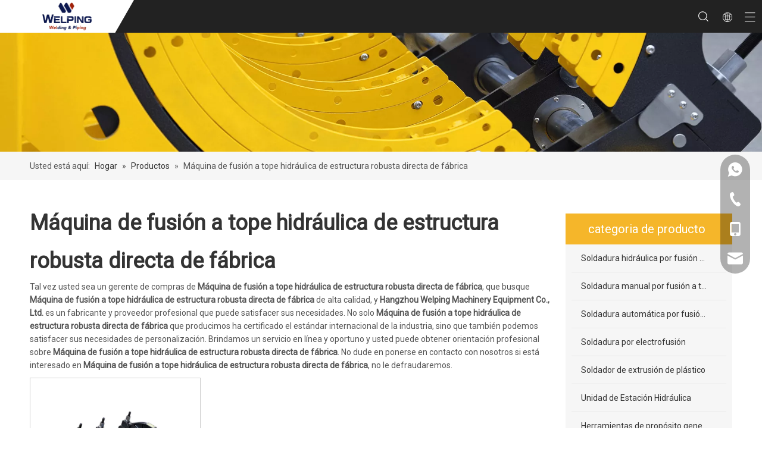

--- FILE ---
content_type: text/html;charset=utf-8
request_url: https://es.welpingfusion.com/products/M%C3%A1quina-de-fusi%C3%B3n-a-tope-hidr%C3%A1ulica-de-estructura-robusta-directa-de-f%C3%A1brica.html
body_size: 29561
content:
<!DOCTYPE html> <html lang="es" prefix="og: http://ogp.me/ns#" style="height: auto;"> <head> <link rel="preconnect" href="https://irrorwxhikjnlp5p-static.micyjz.com"/> <link rel="preconnect" href="https://rmrorwxhikjnlp5q-static.micyjz.com"/> <link rel="preconnect" href="https://jirorwxhikjnlp5p-static.micyjz.com"/><script>document.write=function(e){documentWrite(document.currentScript,e)};function documentWrite(documenturrentScript,e){var i=document.createElement("span");i.innerHTML=e;var o=i.querySelectorAll("script");if(o.length)o.forEach(function(t){if(t.src&&t.src!=""){var script=document.createElement("script");script.src=t.src;document.body.appendChild(script)}});document.body.appendChild(i)}
window.onloadHack=function(func){if(!!!func||typeof func!=="function")return;if(document.readyState==="complete")func();else if(window.addEventListener)window.addEventListener("load",func,false);else if(window.attachEvent)window.attachEvent("onload",func,false)};</script> <title>China M&aacute;quina de fusi&oacute;n a tope hidr&aacute;ulica de estructura robusta directa de f&aacute;brica fabricantes, proveedores M&aacute;quina de fusi&oacute;n a tope hidr&aacute;ulica de estructura robusta directa de f&aacute;brica, mayorista M&aacute;quina de fusi&oacute;n a tope hidr&aacute;ulica de estructura robusta directa de f&aacute;brica - Hangzhou Welping Machinery Equipment Co., Ltd.</title> <meta name="keywords" content="M&amp;aacute;quina de fusi&amp;oacute;n a tope hidr&amp;aacute;ulica de estructura robusta directa de f&amp;aacute;brica, China fabricante de M&amp;aacute;quina de fusi&amp;oacute;n a tope hidr&amp;aacute;ulica de estructura robusta directa de f&amp;aacute;brica, proveedor de M&amp;aacute;quina de fusi&amp;oacute;n a tope hidr&amp;aacute;ulica de estructura robusta directa de f&amp;aacute;brica, mayorista de M&amp;aacute;quina de fusi&amp;oacute;n a tope hidr&amp;aacute;ulica de estructura robusta directa de f&amp;aacute;brica, f&amp;aacute;brica de M&amp;aacute;quina de fusi&amp;oacute;n a tope hidr&amp;aacute;ulica de estructura robusta directa de f&amp;aacute;brica"/> <meta name="description" content="M&amp;aacute;quina de fusi&amp;oacute;n a tope hidr&amp;aacute;ulica de estructura robusta directa de f&amp;aacute;brica en los fabricantes de la venta, encuentre los detalles sobre los fabricantes, los surtidores y el distribuidor autorizado de M&amp;aacute;quina de fusi&amp;oacute;n a tope hidr&amp;aacute;ulica de estructura robusta directa de f&amp;aacute;brica - Hangzhou Welping Machinery Equipment Co., Ltd.."/> <link data-type="dns-prefetch" data-domain="jirorwxhikjnlp5p-static.micyjz.com" rel="dns-prefetch" href="//jirorwxhikjnlp5p-static.micyjz.com"> <link data-type="dns-prefetch" data-domain="irrorwxhikjnlp5p-static.micyjz.com" rel="dns-prefetch" href="//irrorwxhikjnlp5p-static.micyjz.com"> <link data-type="dns-prefetch" data-domain="rmrorwxhikjnlp5q-static.micyjz.com" rel="dns-prefetch" href="//rmrorwxhikjnlp5q-static.micyjz.com"> <link rel="amphtml" href="https://es.welpingfusion.com/amp/products/M%C3%A1quina-de-fusi%C3%B3n-a-tope-hidr%C3%A1ulica-de-estructura-robusta-directa-de-f%C3%A1brica.html"/> <link rel="canonical" href="https://es.welpingfusion.com/products/M%C3%A1quina-de-fusi%C3%B3n-a-tope-hidr%C3%A1ulica-de-estructura-robusta-directa-de-f%C3%A1brica.html"/> <meta http-equiv="X-UA-Compatible" content="IE=edge"/> <meta name="renderer" content="webkit"/> <meta http-equiv="Content-Type" content="text/html; charset=utf-8"/> <meta name="viewport" content="width=device-width, initial-scale=1, user-scalable=no"/> <link rel="icon" href="//irrorwxhikjnlp5p-static.micyjz.com/cloud/lrBpjKmnlrSRqillmlnoip/favicon.ico"> <link rel="preload" type="text/css" as="style" href="//irrorwxhikjnlp5p-static.micyjz.com/concat/cjiiKBwaevRhiSnqrkonoiokqnl/static/assets/style/bootstrap/cus.bootstrap.grid.system.css,/static/assets/style/fontAwesome/4.7.0/css/font-awesome.css,/static/assets/style/iconfont/iconfont.css,/static/assets/widget/script/plugins/gallery/colorbox/colorbox.css,/static/assets/style/bootstrap/cus.bootstrap.grid.system.split.css,/develop/gwKpUfAVbTtZ-fbUpKfhGWyrZ-GvUApKfKKUAU-jrBqrKijmrqjrikrrir-jmBorKijjijjriprjlm/style.css,/static/assets/widget/script/plugins/picture/animate.css,/static/assets/widget/style/component/pictureNew/widget_setting_description/picture.description.css,/static/assets/widget/style/component/pictureNew/public/public.css,/static/assets/widget/style/component/graphic/graphic.css,/static/assets/widget/style/component/onlineService/public/public.css,/static/assets/widget/style/component/onlineService/widget_setting_showStyle/float.css,/static/assets/widget/style/component/onlineService/widget_setting_showStyle/style13.css,/static/assets/widget/script/plugins/tooltipster/css/tooltipster.css" onload="this.onload=null;this.rel='stylesheet'"/> <link rel="preload" type="text/css" as="style" href="//rmrorwxhikjnlp5q-static.micyjz.com/concat/xoiiKBv38wRyiSnqrkonoiokqnl/static/assets/widget/style/component/follow/widget_setting_iconSize/iconSize32.css,/static/assets/widget/style/component/follow/public/public.css,/static/assets/widget/style/component/separator/separator.css" onload="this.onload=null;this.rel='stylesheet'"/> <link rel="stylesheet" type="text/css" href="//irrorwxhikjnlp5p-static.micyjz.com/concat/cjiiKBwaevRhiSnqrkonoiokqnl/static/assets/style/bootstrap/cus.bootstrap.grid.system.css,/static/assets/style/fontAwesome/4.7.0/css/font-awesome.css,/static/assets/style/iconfont/iconfont.css,/static/assets/widget/script/plugins/gallery/colorbox/colorbox.css,/static/assets/style/bootstrap/cus.bootstrap.grid.system.split.css,/develop/gwKpUfAVbTtZ-fbUpKfhGWyrZ-GvUApKfKKUAU-jrBqrKijmrqjrikrrir-jmBorKijjijjriprjlm/style.css,/static/assets/widget/script/plugins/picture/animate.css,/static/assets/widget/style/component/pictureNew/widget_setting_description/picture.description.css,/static/assets/widget/style/component/pictureNew/public/public.css,/static/assets/widget/style/component/graphic/graphic.css,/static/assets/widget/style/component/onlineService/public/public.css,/static/assets/widget/style/component/onlineService/widget_setting_showStyle/float.css,/static/assets/widget/style/component/onlineService/widget_setting_showStyle/style13.css,/static/assets/widget/script/plugins/tooltipster/css/tooltipster.css"/> <link rel="stylesheet" type="text/css" href="//rmrorwxhikjnlp5q-static.micyjz.com/concat/xoiiKBv38wRyiSnqrkonoiokqnl/static/assets/widget/style/component/follow/widget_setting_iconSize/iconSize32.css,/static/assets/widget/style/component/follow/public/public.css,/static/assets/widget/style/component/separator/separator.css"/> <link rel="preload" type="text/css" as="style" href="//rmrorwxhikjnlp5q-static.micyjz.com/concat/urinKBb302ReiSoqlpiqprirool/static/assets/widget/style/component/position/position.css,/static/assets/widget/style/component/prodlistAsync/public/public.css,/static/assets/style/ldFont/iconfont.css,/static/assets/widget/script/plugins/slick/slick.css,/static/assets/widget/script/plugins/slick/slick-theme.css,/static/assets/widget/script/plugins/owlcarousel/owl.carousel.css,/static/assets/widget/script/plugins/owlcarousel/owl.theme.css,/static/assets/widget/style/component/shoppingcartStatus/shoppingcartStatus.css,/static/assets/widget/style/component/prodlistAsync/profixlist.css,/static/assets/widget/style/component/faqList/faqList.css,/static/assets/widget/style/component/prodGroupCategory/prodGroupCategory.css,/static/assets/widget/style/component/articlecategory/slightsubmenu.css,/static/assets/widget/style/component/prodGroupCategory/proGroupCategoryFix.css,/static/assets/widget/style/component/quicknavigation/quicknavigation.css" onload="this.onload=null;this.rel='stylesheet'"/> <link rel="preload" type="text/css" as="style" href="//jirorwxhikjnlp5p-static.micyjz.com/concat/okikKB192eSRqipoqlrirpoi2k/static/assets/widget/style/component/form/form.css,/static/assets/widget/script/plugins/form/select2.css,/static/assets/widget/style/component/inquire/inquire.css,/static/assets/widget/script/plugins/air-datepicker/css/datepicker.css" onload="this.onload=null;this.rel='stylesheet'"/> <link rel="stylesheet" type="text/css" href="//rmrorwxhikjnlp5q-static.micyjz.com/concat/urinKBb302ReiSoqlpiqprirool/static/assets/widget/style/component/position/position.css,/static/assets/widget/style/component/prodlistAsync/public/public.css,/static/assets/style/ldFont/iconfont.css,/static/assets/widget/script/plugins/slick/slick.css,/static/assets/widget/script/plugins/slick/slick-theme.css,/static/assets/widget/script/plugins/owlcarousel/owl.carousel.css,/static/assets/widget/script/plugins/owlcarousel/owl.theme.css,/static/assets/widget/style/component/shoppingcartStatus/shoppingcartStatus.css,/static/assets/widget/style/component/prodlistAsync/profixlist.css,/static/assets/widget/style/component/faqList/faqList.css,/static/assets/widget/style/component/prodGroupCategory/prodGroupCategory.css,/static/assets/widget/style/component/articlecategory/slightsubmenu.css,/static/assets/widget/style/component/prodGroupCategory/proGroupCategoryFix.css,/static/assets/widget/style/component/quicknavigation/quicknavigation.css"/> <link rel="stylesheet" type="text/css" href="//jirorwxhikjnlp5p-static.micyjz.com/concat/okikKB192eSRqipoqlrirpoi2k/static/assets/widget/style/component/form/form.css,/static/assets/widget/script/plugins/form/select2.css,/static/assets/widget/style/component/inquire/inquire.css,/static/assets/widget/script/plugins/air-datepicker/css/datepicker.css"/> <style>@media(min-width:990px){[data-type="rows"][data-level="rows"]{display:flex}}</style> <style id="speed3DefaultStyle">@supports not(aspect-ratio:1/1){.prodlist-wrap li .prodlist-cell{position:relative;padding-top:100%;width:100%}.prodlist-lists-style-13 .prod_img_a_t13,.prodlist-lists-style-12 .prod_img_a_t12,.prodlist-lists-style-nophoto-11 .prod_img_a_t12{position:unset !important;min-height:unset !important}.prodlist-wrap li .prodlist-picbox img{position:absolute;width:100%;left:0;top:0}}.piclist360 .prodlist-pic4-3 li .prodlist-display{max-width:100%}@media(max-width:600px){.prodlist-fix-num li{width:50% !important}}</style> <template id="appdStylePlace"></template> <link href="//jirorwxhikjnlp5p-static.micyjz.com/theme/mnjjKBnjrmRliSnjrmRlkSnipjRllSlkRljSjrriioiijqrnij/style/style.css" type="text/css" rel="preload" as="style" onload="this.onload=null;this.rel='stylesheet'" data-theme="true"/> <link href="//jirorwxhikjnlp5p-static.micyjz.com/theme/mnjjKBnjrmRliSnjrmRlkSnipjRllSlkRljSjrriioiijqrnij/style/style.css" type="text/css" rel="stylesheet"/> <style guid='u_7229ed48c57a4ff18090af569701cd76' emptyRender='true' placeholder='true' type='text/css'></style> <link href="//rmrorwxhikjnlp5q-static.micyjz.com/site-res/rnknKBnjrmRlkSnipjRliSiqlmopRliSlqirkoRljSjrrnjqrinmklRliSnqrkjoqprlrrSRil.css?1753056163657" rel="preload" as="style" onload="this.onload=null;this.rel='stylesheet'" data-extStyle="true" type="text/css" data-extAttr="20250721095434"/> <link href="//rmrorwxhikjnlp5q-static.micyjz.com/site-res/rnknKBnjrmRlkSnipjRliSiqlmopRliSlqirkoRljSjrrnjqrinmklRliSnqrkjoqprlrrSRil.css?1753056163657" data-extAttr="20250721095434" type="text/css" rel="stylesheet"/> <template data-js-type='style_respond' data-type='inlineStyle'></template><template data-js-type='style_head' data-type='inlineStyle'><style guid='871b5c40-580e-4dbb-abff-b7ca08d57879' pm_pageStaticHack='' jumpName='head' pm_styles='head' type='text/css'>.sitewidget-prodListAsync-20210606145247 .prodlist-wrap .prodlist-pro-name{height:auto !important;overflow:hidden;text-overflow:ellipsis;display:box;display:-webkit-box;-webkit-line-clamp:1;-webkit-box-orient:vertical}.sitewidget-prodListAsync-20210606145247 .prodlist-parameter-wrap .prodlist-parameter-inner{padding:10px 0 5px 0}.sitewidget-prodListAsync-20210606145247 .sitewidget-ft .paging>li.active>span{background-color:#f5b62a;border:1px solid #f5b62a}.sitewidget-prodListAsync-20210606145247 .sitewidget-ft .paging>li>a:hover{color:#f5b62a;border:1px solid #f5b62a}.sitewidget-prodListAsync-20210606145247 .sitewidget-ft .paging>li span.active a{color:#f5b62a}.sitewidget-prodListAsync-20210606145247 .prodlist-box-hover{height:100%;box-sizing:border-box}.sitewidget-prodListAsync-20210606145247 .prodlist-wrap .prodlist-pro-name{height:20px}.sitewidget-prodListAsync-20210606145247 .keyword_box .keyword_list a{color:#8a8a8a !important;border-color:#8a8a8a !important}.sitewidget-prodListAsync-20210606145247 .keyword_box .keyword_list a:hover{color:#8a8a8a !important;border-color:#8a8a8a !important}.sitewidget-prodCategory-20210606145322.category-default-simple .sitewidget-bd>ul>li>a{font-size:14px;line-height:46px;color:#333}.sitewidget-prodCategory-20210606145322.category-default-simple .sitewidget-bd>ul>li>span{top:11px}.sitewidget-prodCategory-20210606145322.category-default-gray .sitewidget-bd>ul>li>span{right:16px}.sitewidget-prodCategory-20210606145322.category-default-simple .sitewidget-bd>ul>li>a:hover{color:#f5b62a}.sitewidget-prodCategory-20210606145322.category-default-simple i.list-mid-dot{top:20px;background:#333}.sitewidget-prodCategory-20210606145322.category-default-simple .sitewidget-bd>ul>li>a:hover+i.list-mid-dot{background:#f5b62a}.sitewidget-prodCategory-20210606145322.category-default-simple .sitewidget-bd li.on>a{color:#f5b62a !important}.sitewidget-prodCategory-20210606145322.category-default-simple .sitewidget-bd>ul>li.on>a+i.list-mid-dot{background:#f5b62a}.sitewidget-form-20241012171320 #formsubmit{pointer-events:none}.sitewidget-form-20241012171320 #formsubmit.releaseClick{pointer-events:unset}.sitewidget-form-20241012171320 .form-horizontal input,.sitewidget-form-20241012171320 .form-horizontal span:not(.select2-selection--single),.sitewidget-form-20241012171320 .form-horizontal label,.sitewidget-form-20241012171320 .form-horizontal .form-builder button{height:20px !important;line-height:20px !important}.sitewidget-form-20241012171320 .uploadBtn{padding:4px 15px !important;height:20px !important;line-height:20px !important}.sitewidget-form-20241012171320 select,.sitewidget-form-20241012171320 input[type="text"],.sitewidget-form-20241012171320 input[type="password"],.sitewidget-form-20241012171320 input[type="datetime"],.sitewidget-form-20241012171320 input[type="datetime-local"],.sitewidget-form-20241012171320 input[type="date"],.sitewidget-form-20241012171320 input[type="month"],.sitewidget-form-20241012171320 input[type="time"],.sitewidget-form-20241012171320 input[type="week"],.sitewidget-form-20241012171320 input[type="number"],.sitewidget-form-20241012171320 input[type="email"],.sitewidget-form-20241012171320 input[type="url"],.sitewidget-form-20241012171320 input[type="search"],.sitewidget-form-20241012171320 input[type="tel"],.sitewidget-form-20241012171320 input[type="color"],.sitewidget-form-20241012171320 .uneditable-input{height:20px !important}.sitewidget-form-20241012171320.sitewidget-inquire .control-group .controls .select2-container .select2-selection--single .select2-selection__rendered{height:20px !important;line-height:20px !important}.sitewidget-form-20241012171320 textarea.cus-message-input{min-height:20px !important}.sitewidget-form-20241012171320 .add-on,.sitewidget-form-20241012171320 .add-on{height:20px !important;line-height:20px !important}.sitewidget-form-20241012171320 textarea,.sitewidget-form-20241012171320 input[type="text"],.sitewidget-form-20241012171320 input[type="password"],.sitewidget-form-20241012171320 input[type="datetime"],.sitewidget-form-20241012171320 input[type="datetime-local"],.sitewidget-form-20241012171320 input[type="date"],.sitewidget-form-20241012171320 input[type="month"],.sitewidget-form-20241012171320 input[type="time"],.sitewidget-form-20241012171320 input[type="week"],.sitewidget-form-20241012171320 input[type="number"],.sitewidget-form-20241012171320 input[type="email"],.sitewidget-form-20241012171320 input[type="url"],.sitewidget-form-20241012171320 input[type="search"],.sitewidget-form-20241012171320 input[type="tel"],.sitewidget-form-20241012171320 input[type="color"],.sitewidget-form-20241012171320 .uneditable-input{box-shadow:none}.sitewidget-form-20241012171320 .input-valid-bg{background:#ffece8 !important;outline:0}.sitewidget-form-20241012171320 .input-valid-bg:focus{background:#fff !important;border:1px solid #f53f3f !important}.sitewidget-form-20241012171320 .submitGroup .controls{text-align:left}.sitewidget-form-20241012171320 .multiple-parent input[type='checkbox']+label:before{content:"";display:inline-block;width:12px;height:12px;border:1px solid #888;border-radius:3px;margin-right:6px;margin-left:6px;transition-duration:.2s}.sitewidget-form-20241012171320 .multiple-parent input[type='checkbox']:checked+label:before{width:50%;border-color:#888;border-left-color:transparent;border-top-color:transparent;-webkit-transform:rotate(45deg) translate(1px,-4px);transform:rotate(45deg) translate(1px,-4px);margin-right:12px;width:6px}.sitewidget-form-20241012171320 .multiple-parent input[type="checkbox"]{display:none}.sitewidget-form-20241012171320 .multiple-parent{display:none;width:100%}.sitewidget-form-20241012171320 .multiple-parent ul{list-style:none;width:100%;text-align:left;border-radius:4px;padding:10px 5px;box-sizing:border-box;height:auto;overflow-x:hidden;overflow-y:scroll;box-shadow:0 4px 5px 0 rgb(0 0 0 / 14%),0 1px 10px 0 rgb(0 0 0 / 12%),0 2px 4px -1px rgb(0 0 0 / 30%);background-color:#fff;margin:2px 0 0 0;border:1px solid #ccc;box-shadow:1px 1px 2px rgb(0 0 0 / 10%) inset}.sitewidget-form-20241012171320 .multiple-parent ul::-webkit-scrollbar{width:2px;height:4px}.sitewidget-form-20241012171320 .multiple-parent ul::-webkit-scrollbar-thumb{border-radius:5px;-webkit-box-shadow:inset 0 0 5px rgba(0,0,0,0.2);background:#4e9e97}.sitewidget-form-20241012171320 .multiple-parent ul::-webkit-scrollbar-track{-webkit-box-shadow:inset 0 0 5px rgba(0,0,0,0.2);border-radius:0;background:rgba(202,202,202,0.23)}.sitewidget-form-20241012171320 .multiple-select{width:100%;height:auto;min-height:40px;line-height:40px;border-radius:4px;padding-right:10px;padding-left:10px;box-sizing:border-box;overflow:hidden;background-size:auto 80%;border:1px solid #ccc;box-shadow:1px 1px 2px rgb(0 0 0 / 10%) inset;background-color:#fff;position:relative}.sitewidget-form-20241012171320 .multiple-select:after{content:'';position:absolute;top:50%;right:6px;width:0;height:0;border:8px solid transparent;border-top-color:#888;transform:translateY(calc(-50% + 4px));cursor:pointer}.sitewidget-form-20241012171320 .multiple-select span{line-height:28px;color:#666}.sitewidget-form-20241012171320 .multiple-parent label{color:#333;display:inline-flex;align-items:center;height:30px;line-height:22px;padding:0}.sitewidget-form-20241012171320 .select-content{display:inline-block;border-radius:4px;line-height:23px;margin:2px 2px 0 2px;padding:0 3px;border:1px solid #888;height:auto}.sitewidget-form-20241012171320 .select-delete{cursor:pointer}.sitewidget-form-20241012171320 select[multiple]{display:none}</style></template><template data-js-type='style_respond' data-type='inlineStyle'></template><template data-js-type='style_head' data-type='inlineStyle'></template><script data-ignoreMinify="true">
	function loadInlineStyle(){
		var allInlineStyle = document.querySelectorAll("template[data-type='inlineStyle']");
		var length = document.querySelectorAll("template[data-type='inlineStyle']").length;
		for(var i = 0;i < length;i++){
			var style = allInlineStyle[i].innerHTML;
			allInlineStyle[i].outerHTML = style;
		}
	}
loadInlineStyle();
</script> <link rel='preload' as='style' onload='this.onload=null;this.rel="stylesheet"' href='https://fonts.googleapis.com/css?family=Roboto:400&display=swap' data-type='1' type='text/css' media='all'/> <script type="text/javascript" data-src="//irrorwxhikjnlp5p-static.micyjz.com/static/t-xoBpBKsKoowlmx7n/assets/script/jquery-1.11.0.concat.js"></script> <script type="text/javascript" data-src="//ld-analytics.micyjz.com/pkioKBnipjRlrSSRRQRiiSmopnkr/ltm-web.js?v=1753062874000"></script><script type="text/x-delay-ids" data-type="delayIds" data-device="pc" data-xtype="0" data-delayIds='[139309014,139309644,139309614,139309624,139308264,139308344,156149334,139309604,139308294,139309654,155643624,139309634,139309004,139308364,139308974,139308904,139308874,163583144,139308934,139308864,139309024,139308994,139308924,163583154,139308894,139308984,197971674,403843914,139308884,163583164,139308914]'></script> <script guid='8d398f1e-00e0-4a29-be43-fb2172d6a0b0' pm_pageStaticHack='true' jumpName='head' pm_scripts='head' type='text/javascript'>try{(function(window,undefined){var phoenixSite=window.phoenixSite||(window.phoenixSite={});phoenixSite.lanEdition="ES_ES";var page=phoenixSite.page||(phoenixSite.page={});page.cdnUrl="//rmrorwxhikjnlp5q-static.micyjz.com";page.siteUrl="https://es.welpingfusion.com";page.lanEdition=phoenixSite.lanEdition;page._menu_prefix="";page._menu_trans_flag="";page._captcha_domain_prefix="captcha.c";page._pId="pUKALHVojdGE";phoenixSite._sViewMode="true";phoenixSite._templateSupport="false";phoenixSite._singlePublish=
"false"})(this)}catch(e){try{console&&console.log&&console.log(e)}catch(e){}};</script> <script id='u_f527f79e528147cb9042a9e1eb988416' guid='u_f527f79e528147cb9042a9e1eb988416' pm_script='init_top' type='text/javascript'>try{(function(window,undefined){var datalazyloadDefaultOptions=window.datalazyloadDefaultOptions||(window.datalazyloadDefaultOptions={});datalazyloadDefaultOptions["version"]="3.0.0";datalazyloadDefaultOptions["isMobileViewer"]="false";datalazyloadDefaultOptions["hasCLSOptimizeAuth"]="false";datalazyloadDefaultOptions["_version"]="3.0.0";datalazyloadDefaultOptions["isPcOptViewer"]="false"})(this);(function(window,undefined){window.__ph_optSet__='{"loadImgType":"0","isOpenFlagUA":true,"v30NewMode":"1","docReqType":"0","docDecrease":"1","docCallback":"1","idsVer":"1"}'})(this)}catch(e){try{console&&
console.log&&console.log(e)}catch(e){}};</script> <script id='u_2f7502d62ac84b9ca899f4e754b44b58' guid='u_2f7502d62ac84b9ca899f4e754b44b58' type='text/javascript'>try{var thisUrl=location.host;var referUrl=document.referrer;if(referUrl.indexOf(thisUrl)==-1)localStorage.setItem("landedPage",document.URL)}catch(e){try{console&&console.log&&console.log(e)}catch(e){}};</script> </head> <body class=" frontend-body-canvas "> <div id='backstage-headArea' headFlag='1'><div class="siteblocks-setting-wrap gwKpUfAVbTtZ_20211222100842 siteblocks-aPfUKpALbKzO-20210523203843" id="siteblocks-setting-wrap-hCpVNzsAeUqO" data-settingId="hCpVNzsAeUqO" data-versionNo="20211222100842" data-level="rows" data-type="siteblocks" data-mobileBg="true" data-classAttr="siteblocks-aPfUKpALbKzO-20210523203843" data-appId="16944" data-encodeAppId="gwKpUfAVbTtZ" data-purchased="true" data-hide-node=""> <div class="siteblocks-container" style='background-color: rgb(34, 34, 34);' data-module-radio="" data-module-width=""> <style styleDefault-block="true">@media screen and (max-width:990px){.QX-169440114 .lang-list,.QX-169440114 .block-iconbaseline-down,.QX-169440114 .spanStyle,.QX-169440114 .navStyle,.QX-169440114 .info,.QX-169440114 .search-input,.QX-169440114 .navCenter,.QX-169440114 .block-iconbaseline-close{display:none}.QX-169440114 .top{width:100%;position:relative;min-height:55px}.QX-169440114 .logo{position:relative;height:55px;width:225px;top:0;left:0;z-index:10}.QX-169440114 .pic,.QX-169440114 .pic .backstage-componet,.QX-169440114 .pic .backstage-componet-bd,.QX-169440114 .pic .blocks-image{width:100%;height:100%}.QX-169440114 .pic .backstage-componet-bd{clip-path:polygon(0 0,100% 0,86% 100%,0 100%)}.QX-169440114 .pic .blocks-image img{width:100%;height:100%;object-fit:contain;background:#fff}.QX-169440114 .serh{right:0;position:unset;height:auto;top:0;transform:unset;left:1120px;display:flex;align-items:center}.QX-169440114 .serach{min-height:unset}.QX-169440114 .search-wrap{width:auto;position:unset;cursor:pointer;padding-bottom:0}.QX-169440114 .search-wrap .sousuo{position:absolute;right:90px;top:50%;transform:translateY(-50%)}.QX-169440114 .search-wrap .sousuo i{font-size:18px;color:#fff}.QX-169440114 .language{right:0;position:unset;top:unset;transform:unset;left:1150px;z-index:10}.QX-169440114 .langBar{position:unset}.QX-169440114 .lang-show-word{display:flex;align-items:center}.QX-169440114 .sq_language_span{font-size:16px;color:#fff;cursor:pointer;width:120px;height:30px;transition:all .3s;display:flex;align-items:center;justify-content:center;border:1px solid transparent;border-top-left-radius:6px;border-top-right-radius:6px}.QX-169440114 .sq_language_span{width:auto;height:100%;position:absolute;top:0;right:50px;border:0}.QX-169440114 .sq_language_span .block-iconyuyanlan{padding-right:0;font-size:16px;padding-top:3px}.QX-169440114 .hanbao{display:block;color:#fff;position:absolute;right:10px;top:50%;transform:translateY(-50%);width:20px;height:20px;cursor:pointer}.QX-169440114 .hanbao .navStrart{position:absolute;top:56%;left:50%;transform:translate(-50%,-50%)}}</style> <div class="QX-169440114"> <div class="top"> <div class="logo"> <div class="backstage-blocksEditor-wrap pic" data-wrap-type="1" data-storage="0" data-blocksEditor-type="phoenix_blocks_image" data-auto_uuid=9d387cf6-ff40-44e1-bc64-93a5fb35c0bf><div class="backstage-componet"> <div class="backstage-componet-bd" data-setting-base64="eyJzdW1UeXBlIjoiMCIsImxpbmtUeXBlIjoiMCIsInNlbGVjdGVkUGFnZUlkIjoicFBmS1ZjTG91QndPIiwiaXNPcGVuTmV3IjpmYWxzZSwibmVlZE5vRm9sbG93IjpmYWxzZX0="> <a class="blocks-image" href="//index.html"><img data-original="//irrorwxhikjnlp5p-static.micyjz.com/cloud/lkBpjKmnlrSRljjmnkkniq/Welpingxindingweiyuanwenjian.png" src="//irrorwxhikjnlp5p-static.micyjz.com/cloud/lkBpjKmnlrSRljjmnkkniq/Welpingxindingweiyuanwenjian.png" alt="Logotipo de bienvenida" title=""/></a> </div> </div></div> </div> <div class="info"> <div class="backstage-blocksEditor-wrap cc" data-wrap-type="1" data-storage="0" data-blocksEditor-type="phoenix_blocks_text" data-auto_uuid=e489b01b-3716-4a5c-9f74-13f14a184ef8><div class="contact"> <i class="font-icon fa fa-fax"></i>+571-82603031 </div> <div class="contact"> <i class="font-icon fa fa-phone"></i> <a data-cke-saved-href="http://api.whatsapp.com/send?phone=8613185061581" href="http://api.whatsapp.com/send?phone=8613185061581" target="_blank"><span style="color:#ffffff;">+86-13185061581</span></a> </div> <div class="contact"> <span style="color:#ffffff;"><i class="font-icon fa fa-envelope-o"></i></span> <a data-cke-saved-href="mailto:sales@welping.cn" href="mailto:sales@welping.cn" rel="nofollow"><span style="color:#ffffff;">sales@welping.cn</span></a> </div></div> </div> <div class="serh"> <div class="backstage-blocksEditor-wrap serach" data-wrap-type="1" data-relate-appId="PEfApUKpfjQL" data-storage="1" data-blocksEditor-type="phoenix_blocks_serach" data-auto_uuid=e3e57107-09c8-4802-b119-4cb69859b799><form action="/phoenix/admin/prod/search" method="get" novalidate> <div class="search-wrap"> <div class="sousuo"><i class="font-icon block-icon block-iconsousuo1"></i></div> <div class="search-input"> <div class="searchBox"> <input type="text" class="searchInput" name="searchValue" id="inputSearch" placeholder="Search" autocomplete="off"/> <button type="submit" class="searchButton"> <i class="font-icon block-icon block-iconsousuo1"></i> </button> </div> <div class="closeBox"> <i class="font-icon block-icon block-iconbaseline-close"></i> </div> </div> </div> </form></div> </div> <div class="language"> <div class="backstage-blocksEditor-wrap langBar" data-wrap-type="1" data-relate-appId="PNpfKAUAiAnL" data-storage="1" data-blocksEditor-type="phoenix_blocks_langBar" data-auto_uuid=56b1860e-9682-4bdd-93de-c970fb43834e> <div class="lang-show-word"> <span class="sq_language_span"> <i class="font-icon block-icon block-iconyuyanlan"></i> <span class="spanStyle">Español</span> <i class="font-icon block-icon block-iconbaseline-down"></i> </span> </div> <ul class="lang-list langWra"> <li class="lang-item langBox"> <a class="langImgBox" href='https://id.welpingfusion.com'> <span class="langImg lang-sprites-slide sprites sprites-24"></span> <span class="langNa">Bahasa indonesia</span> </a> </li> <li class="lang-item langBox"> <a class="langImgBox" href='https://tr.welpingfusion.com'> <span class="langImg lang-sprites-slide sprites sprites-16"></span> <span class="langNa">Türk dili</span> </a> </li> <li class="lang-item langBox"> <a class="langImgBox" href='https://vi.welpingfusion.com'> <span class="langImg lang-sprites-slide sprites sprites-13"></span> <span class="langNa">Tiếng Việt</span> </a> </li> <li class="lang-item langBox"> <a class="langImgBox" href='https://de.welpingfusion.com'> <span class="langImg lang-sprites-slide sprites sprites-8"></span> <span class="langNa">Deutsch</span> </a> </li> <li class="lang-item langBox"> <a class="langImgBox" href='https://pt.welpingfusion.com'> <span class="langImg lang-sprites-slide sprites sprites-7"></span> <span class="langNa">Português</span> </a> </li> <li class="lang-item langBox"> <a class="langImgBox" href='https://ru.welpingfusion.com'> <span class="langImg lang-sprites-slide sprites sprites-5"></span> <span class="langNa">Pусский</span> </a> </li> <li class="lang-item langBox"> <a class="langImgBox" href='https://fr.welpingfusion.com'> <span class="langImg lang-sprites-slide sprites sprites-4"></span> <span class="langNa">Français</span> </a> </li> <li class="lang-item langBox"> <a class="langImgBox" href='https://sa.welpingfusion.com'> <span class="langImg lang-sprites-slide sprites sprites-3"></span> <span class="langNa">العربية</span> </a> </li> <li class="lang-item langBox"> <a class="langImgBox" href='http://www.welping.cn'> <span class="langImg lang-sprites-slide sprites sprites-1"></span> <span class="langNa">简体中文</span> </a> </li> <li class="lang-item langBox"> <a class="langImgBox" href='https://welpingfusion.com'> <span class="langImg lang-sprites-slide sprites sprites-0"></span> <span class="langNa">English</span> </a> </li> </ul></div> </div> <div class="hanbao"> <i class="navStrart font-icon block-icon block-iconsangang"></i> <i class="navClose font-icon block-icon block-iconbaseline-close"></i> </div> </div> <div class="navWid"> <div class="navCenter"> <div class="button-prev"> <i class="font-icon fa fa-angle-left"> </i> </div> <div class="button-next"> <i class="font-icon fa fa-angle-right"> </i> </div> <div class="backstage-blocksEditor-wrap navigation navStyle" data-wrap-type="1" data-relate-appId="MRAUpfKKpsgB" data-storage="1" data-blocksEditor-type="phoenix_blocks_navigation" data-auto_uuid=ff342523-cff3-4077-9f20-8659489f13b2> <ul class="blockNavBar fix navBox"> <li id="parent_0" class="navTile "> <a class="but " id="20546394" target="_self" href="/" data-currentIndex=""> <i class="icon "> </i> Casa </a> </li> <li id="parent_1" class="navTile "> <a class="but " id="20546344" target="_self" href="/application.html" data-currentIndex=""> <i class="icon "> </i> Solicitud </a> </li> <li id="parent_2" class="navTile haSub "> <a class="but current" id="20546304" target="_self" href="/products.html" data-currentIndex="2"> <i class="icon "> </i> Productos </a> <div class="arrow"> <i class="font-icon block-icon block-iconxia"></i> </div> <div class="sub subWra"> <ul class="ulSub clearfix"> <li class="liSub "> <div class="nav02Arrow"></div> <div class="none"> </div> <div class="textB"> <a target="_self" rel="" href="/hdpe-pipe-jointing-machine.html" data-currentIndex=""> <i class="icon undefined "> </i> Máquina de unión de tuberías de HDPE </a> </div> <ul class="nav03-ulSub"> <li class=" nav03-liSub" data-visible="1"> <div class="nav03Arrow"></div> <div class="nav03-imgBox"> </div> <a id="nav_21483214" class="sitewidget-sub-nav" target="_self" rel="" data-currentIndex='' href="/Soldadura-hidr%C3%A1ulica-por-fusi%C3%B3n-a-tope-pl3160961.html"> Máquina de soldadura por fusión a tope hidráulica </a> </li> <li class=" nav03-liSub" data-visible="1"> <div class="nav03Arrow"></div> <div class="nav03-imgBox"> </div> <a id="nav_21483224" class="sitewidget-sub-nav" target="_self" rel="" data-currentIndex='' href="/Soldadura-manual-por-fusi%C3%B3n-a-tope-pl3060961.html"> Máquina de soldadura manual por fusión a tope </a> </li> <li class=" nav03-liSub" data-visible="1"> <div class="nav03Arrow"></div> <div class="nav03-imgBox"> </div> <a id="nav_21483234" class="sitewidget-sub-nav" target="_self" rel="" data-currentIndex='' href="/Soldadura-autom%C3%A1tica-por-fusi%C3%B3n-a-tope-pl3960961.html"> Máquina automática de soldadura por fusión a tope </a> </li> </ul> </li> <li class="liSub "> <div class="nav02Arrow"></div> <div class="none"> </div> <div class="textB"> <a target="_self" rel="" href="/Soldadura-por-electrofusi%C3%B3n-pl3750961.html" data-currentIndex=""> <i class="icon "> </i> Máquina de soldadura por electrofusión </a> </div> </li> <li class="liSub "> <div class="nav02Arrow"></div> <div class="none"> </div> <div class="textB"> <a target="_self" rel="" href="/Soldador-de-extrusi%C3%B3n-de-pl%C3%A1stico-pl3650961.html" data-currentIndex=""> <i class="icon "> </i> Soldador de extrusión plástica </a> </div> </li> <li class="liSub "> <div class="nav02Arrow"></div> <div class="none"> </div> <div class="textB"> <a target="_self" rel="" href="/Herramientas-de-prop%C3%B3sito-general-pl3696021.html" data-currentIndex=""> <i class="icon undefined "> </i> Herramientas de propósito general </a> </div> </li> <li class="liSub "> <div class="nav02Arrow"></div> <div class="none"> </div> <div class="textB"> <a target="_self" rel="" href="/Soldador-de-fusi%C3%B3n-de-enchufe-pl3400081.html" data-currentIndex=""> <i class="icon undefined "> </i> Soldador por fusión de enchufe </a> </div> </li> <li class="liSub "> <div class="nav02Arrow"></div> <div class="none"> </div> <div class="textB"> <a target="_self" rel="" href="/M%C3%A1quina-de-soldadura-de-geomembrana-pl3300081.html" data-currentIndex=""> <i class="icon undefined "> </i> Máquina de soldadura de geomembranas </a> </div> </li> <li class="liSub "> <div class="nav02Arrow"></div> <div class="none"> </div> <div class="textB"> <a target="_self" rel="" href="/Accesorios-de-tuber%C3%ADa-de-PE-pl3154000.html" data-currentIndex=""> <i class="icon undefined "> </i> Accesorios de tubería de PE </a> </div> <ul class="nav03-ulSub"> <li class=" nav03-liSub" data-visible="1"> <div class="nav03Arrow"></div> <div class="nav03-imgBox"> </div> <a id="nav_27932082" class="sitewidget-sub-nav" target="_self" rel="" data-currentIndex='' href="/Instalaci%C3%B3n-de-tuber%C3%ADas-de-electrofusi%C3%B3n-pl3528719.html"> Instalación de tuberías de electrofusión </a> </li> <li class=" nav03-liSub" data-visible="1"> <div class="nav03Arrow"></div> <div class="nav03-imgBox"> </div> <a id="nav_27932092" class="sitewidget-sub-nav" target="_self" rel="" data-currentIndex='' href="/Instalaci%C3%B3n-de-tuber%C3%ADas-de-PE-pl3628719.html"> Instalación de tuberías de PE </a> </li> </ul> </li> </ul> </div> </li> <li id="parent_3" class="navTile "> <a class="but " id="20546374" target="_self" href="/solutions.html" data-currentIndex=""> <i class="icon "> </i> Soluciones </a> </li> <li id="parent_4" class="navTile haSub "> <a class="but " id="20546384" target="_self" href="/aboutus.html" data-currentIndex=""> <i class="icon "> </i> Sobre nosotros </a> <div class="arrow"> <i class="font-icon block-icon block-iconxia"></i> </div> <div class="sub subWra"> <ul class="ulSub clearfix"> <li class="liSub "> <div class="nav02Arrow"></div> <div class="none"> </div> <div class="textB"> <a target="_self" rel="" href="/aboutus.html#jjBqrKijorqrlikrlrr" data-currentIndex=""> <i class="icon undefined "> </i> Perfil de la compañía </a> </div> </li> <li class="liSub "> <div class="nav02Arrow"></div> <div class="none"> </div> <div class="textB"> <a target="_self" rel="" href="/engineering.html" data-currentIndex=""> <i class="icon undefined "> </i> Ingeniería </a> </div> </li> <li class="liSub "> <div class="nav02Arrow"></div> <div class="none"> </div> <div class="textB"> <a target="_self" rel="" href="/agency.html" data-currentIndex=""> <i class="icon undefined "> </i> Agencia </a> </div> </li> </ul> </div> </li> <li id="parent_5" class="navTile haSub "> <a class="but " id="20546354" target="_self" href="/support.html" data-currentIndex=""> <i class="icon "> </i> Apoyo </a> <div class="arrow"> <i class="font-icon block-icon block-iconxia"></i> </div> <div class="sub subWra"> <ul class="ulSub clearfix"> <li class="liSub "> <div class="nav02Arrow"></div> <div class="none"> </div> <div class="textB"> <a target="_self" rel="" href="/support.html#jjBqrKijorqrkjmrqii" data-currentIndex=""> <i class="icon undefined "> </i> Después de las ventas </a> </div> </li> <li class="liSub "> <div class="nav02Arrow"></div> <div class="none"> </div> <div class="textB"> <a target="_self" rel="" href="/how-to-use.html" data-currentIndex=""> <i class="icon undefined "> </i> Cómo utilizar </a> </div> </li> </ul> </div> </li> <li id="parent_6" class="navTile haSub "> <a class="but " id="20546364" target="_self" href="/download.html#jrBqrKijorprnikioki" data-currentIndex=""> <i class="icon "> </i> Recurso </a> <div class="arrow"> <i class="font-icon block-icon block-iconxia"></i> </div> <div class="sub subWra"> <ul class="ulSub clearfix"> <li class="liSub "> <div class="nav02Arrow"></div> <div class="none"> </div> <div class="textB"> <a target="_self" rel="" href="/news.html" data-currentIndex=""> <i class="icon "> </i> Noticias </a> </div> </li> <li class="liSub "> <div class="nav02Arrow"></div> <div class="none"> </div> <div class="textB"> <a target="_self" rel="" href="/video.html" data-currentIndex=""> <i class="icon "> </i> Video </a> </div> </li> <li class="liSub "> <div class="nav02Arrow"></div> <div class="none"> </div> <div class="textB"> <a target="_self" rel="" href="/download.html" data-currentIndex=""> <i class="icon "> </i> Descargar </a> </div> </li> <li class="liSub "> <div class="nav02Arrow"></div> <div class="none"> </div> <div class="textB"> <a target="_self" rel="" href="/faqlist.html" data-currentIndex=""> <i class="icon "> </i> Preguntas más frecuentes </a> </div> </li> <li class="liSub "> <div class="nav02Arrow"></div> <div class="none"> </div> <div class="textB"> <a target="_self" rel="" href="/Caja-del-cliente-ic286110.html" data-currentIndex=""> <i class="icon undefined "> </i> Caso de cliente </a> </div> </li> </ul> </div> </li> <li id="parent_7" class="navTile "> <a class="but " id="20546404" target="_self" href="/contactus.html" data-currentIndex=""> <i class="icon "> </i> Contáctenos </a> </li> </ul> </div> </div> </div> </div> </div> <input type="hidden" name="appIsDev" value="0"/> <script type="text/x-delay-script" data-id="hCpVNzsAeUqO" data-alias="39917e48-3892-4aef-a658-a6e80720fd4b" data-jsLazyload='true' data-type="siteBlock" data-jsDepand='["//jirorwxhikjnlp5p-static.micyjz.com/develop/gwKpUfAVbTtZ-hmUfKprGMSDj-GvUApKfKKUAU-jiBqrKijmrjjpiorori-jmBorKijjijjriprjlm/demo.js"]' data-jsThreshold='5' data-cssDepand='' data-cssThreshold='5'>(function(window,$,undefined){try{$(function(){window._block_namespaces_["QX-169440114"].init({"settingId":"hCpVNzsAeUqO","nodeId":""})})}catch(e){try{console&&console.log&&console.log(e)}catch(e){}}try{(function(window,$,undefined){$(function(){onloadHack(function(){$(".siteblocks-setting-wrap[data-isTimeout\x3d1]").each(function(){$(this).detach()})})})})(window,jQuery)}catch(e){try{console&&console.log&&console.log(e)}catch(e){}}try{(function(window,jQuery,undefined){$(function(){var $thisBlock=
$("#siteblocks-setting-wrap-hCpVNzsAeUqO");var handleStyleDomId="handlestyle_hCpVNzsAeUqO";if($thisBlock.find("*[data-handleColorId]").length>0){if($thisBlock.find("#"+handleStyleDomId).length>0)$thisBlock.find("#"+handleStyleDomId).remove();$thisBlock.append('\x3cstyle id\x3d"'+handleStyleDomId+'"\x3e\x3c/style\x3e')}$("#siteblocks-setting-wrap-hCpVNzsAeUqO").find("*[data-blockSetting-color]").each(function(index,item){var curColorStr=$(this).attr("data-blockSetting-color")||"";var handleColorId=
$(this).attr("data-handleColorId")||"";var curColorObj;if(!!curColorStr)curColorObj=eval("("+curColorStr+")");if(curColorObj instanceof Object){var classObj={};for(var k in curColorObj){var kValList=curColorObj[k].split("-");if(kValList.length!=3&&!kValList[2])continue;var kArray=k.split("_");if(kArray.length==1)classObj[k]=kValList[2];else $("#"+handleStyleDomId).append('#siteblocks-setting-wrap-hCpVNzsAeUqO [data-handleColorId\x3d"'+handleColorId+'"]:'+kArray[0]+"{"+kArray[1]+":"+kValList[2]+"!important}")}$(this).css(classObj)}})})})(window,
jQuery)}catch(e){try{console&&console.log&&console.log(e)}catch(e){}}})(window,$);</script> </div> <script type="text" attr="mobileHeadArea">{"mobilenHeadBtnFlage":"false","mobilenHeadBgcolor":"none","mobilenHeadFontcolor":null}</script></div><div id="backstage-bodyArea"><div class="outerContainer" data-mobileBg="true" id="outerContainer_1595931823035" data-type="outerContainer" data-level="rows"><div class="container-opened" data-type="container" data-level="rows" cnttype="backstage-container-mark"><div class="row" data-type="rows" data-level="rows" data-attr-xs="null" data-attr-sm="null"><div class="col-md-12" id="column_1595934743528" data-type="columns" data-level="columns"><div id="location_1595934743529" data-type="locations" data-level="rows"><style data-type='inlineHeadStyle'>#picture-wrap-lLAgYeDpditO .img-default-bgc{max-width:100%;width:1920px}</style> <div class="backstage-stwidgets-settingwrap " scope="0" settingId="lLAgYeDpditO" id="component_lLAgYeDpditO" relationCommonId="pUKALHVojdGE" classAttr="sitewidget-pictureNew-20200728194426"> <div class="sitewidget-pictureNew sitewidget-pictureNew-20200728194426"> <div class="sitewidget-bd"> <div class="picture-resize-wrap " style="position: relative; width: 100%; text-align: left; "> <span class="picture-wrap pic-style-default " id="picture-wrap-lLAgYeDpditO" style="display: inline-block;vertical-align: middle; position: relative; max-width: 100%; "> <a class="imgBox mobile-imgBox" isMobileViewMode="false" style="display: inline-block; position: relative;max-width: 100%;" aria-label="Decoración con gusto imágenes de soldadura de fusión a tope."> <img class="lazy mb4 img-default-bgc" phoenix-lazyload="//irrorwxhikjnlp5p-static.micyjz.com/cloud/lnBpjKmnlrSRqimmrilliq/yeneibanner.png" src="//irrorwxhikjnlp5p-static.micyjz.com/cloud/lnBpjKmnlrSRqimmrilliq/yeneibanner.png" alt="Decoración con gusto imágenes de soldadura de fusión a tope." title="" style="visibility:visible;"/> </a> </span> </div> </div> </div> </div> <script type="text/x-delay-script" data-id="lLAgYeDpditO" data-jsLazyloadType="1" data-alias="pictureNew" data-jsLazyload='true' data-type="component" data-jsDepand='["//irrorwxhikjnlp5p-static.micyjz.com/static/t-lkBpBKkKlplwsz7r/assets/widget/script/plugins/jquery.lazyload.js","//rmrorwxhikjnlp5q-static.micyjz.com/static/t-zkBqBKnKxknjjq7n/assets/widget/script/compsettings/comp.pictureNew.settings.js"]' data-jsThreshold='5' data-cssDepand='' data-cssThreshold='5'>(function(window,$,undefined){try{(function(window,$,undefined){var respSetting={},temp;$(function(){if("0"=="10")$("#picture-wrap-lLAgYeDpditO").mouseenter(function(){$(this).addClass("singleHoverValue")});if("0"=="11")$("#picture-wrap-lLAgYeDpditO").mouseenter(function(){$(this).addClass("picHoverReflection")});var version=$.trim("20210301111340");if(!!!version)version=undefined;var initPicHoverEffect_lLAgYeDpditO=function(obj){$(obj).find(".picture-wrap").removeClass("animated bounceInDown bounceInLeft bounceInRight bounceInUp fadeInDownBig fadeInLeftBig fadeInRightBig fadeInUpBig zoomInDown zoomInLeft zoomInRight zoomInUp");
$(obj).find(".picture-wrap").removeClass("animated bounce zoomIn pulse rotateIn swing fadeIn")};if(phoenixSite.phoenixCompSettings&&typeof phoenixSite.phoenixCompSettings.pictureNew!=="undefined"&&phoenixSite.phoenixCompSettings.pictureNew.version==version&&typeof phoenixSite.phoenixCompSettings.pictureNew.pictureLoadEffect=="function"){phoenixSite.phoenixCompSettings.pictureNew.pictureLoadEffect("lLAgYeDpditO",".sitewidget-pictureNew-20200728194426","","",respSetting);return}var resourceUrl="//jirorwxhikjnlp5p-static.micyjz.com/static/assets/widget/script/compsettings/comp.pictureNew.settings.js?_\x3d1753056163657";
if(phoenixSite&&phoenixSite.page){var cdnUrl=phoenixSite.page.cdnUrl;if(cdnUrl&&cdnUrl!="")resourceUrl=cdnUrl+"/static/assets/widget/script/compsettings/comp.pictureNew.settings.js?_\x3d1753056163657"}var callback=function(){phoenixSite.phoenixCompSettings.pictureNew.pictureLoadEffect("lLAgYeDpditO",".sitewidget-pictureNew-20200728194426","","",respSetting)};if(phoenixSite.cachedScript)phoenixSite.cachedScript(resourceUrl,callback());else $.getScript(resourceUrl,callback())})})(window,jQuery)}catch(e){try{console&&
console.log&&console.log(e)}catch(e){}}})(window,$);</script><div class="backstage-stwidgets-settingwrap" scope="0" settingId="vcUgNzDpnWoE" id="component_vcUgNzDpnWoE" relationCommonId="pUKALHVojdGE" classAttr="sitewidget-position-20200728191214"> <div class="sitewidget-position sitewidget-position-20200728191214"> <div class="sitewidget-bd fix "> <span class="sitewidget-position-description sitewidget-position-icon">Usted está aquí:</span> <span itemprop="itemListElement" itemscope="" itemtype="https://schema.org/ListItem"> <a itemprop="item" href="/"> <span itemprop="name">Hogar</span> </a> <meta itemprop="position" content="1"> </span> &raquo; <span itemprop="itemListElement" itemscope="" itemtype="https://schema.org/ListItem"> <a itemprop="item" href="/products.html"> <span itemprop="name">Productos</span> </a> <meta itemprop="position" content="2"> </span> &raquo; <span class="sitewidget-position-current">Máquina de fusión a tope hidráulica de estructura robusta directa de fábrica</span> </div> </div> <script type="text/x-delay-script" data-id="vcUgNzDpnWoE" data-jsLazyloadType="1" data-alias="position" data-jsLazyload='true' data-type="component" data-jsDepand='' data-jsThreshold='5' data-cssDepand='' data-cssThreshold='5'>(function(window,$,undefined){})(window,$);</script></div> </div></div></div></div></div><div class="outerContainer" data-mobileBg="true" id="outerContainer_1622962830601" data-type="outerContainer" data-level="rows"><div class="container" data-type="container" data-level="rows" cnttype="backstage-container-mark"><div class="row" data-type="rows" data-level="rows" data-attr-xs="null" data-attr-sm="null"><div class="col-md-12" id="column_1622962815392" data-type="columns" data-level="columns"><div id="location_1622962815395" data-type="locations" data-level="rows"><div class="backstage-stwidgets-settingwrap" id="component_uRfBseDKJGNZ" data-scope="0" data-settingId="uRfBseDKJGNZ" data-relationCommonId="pUKALHVojdGE" data-classAttr="sitewidget-placeHolder-20210606150026"> <div class="sitewidget-placeholder sitewidget-placeHolder-20210606150026"> <div class="sitewidget-bd"> <div class="resizee" style="height:30px"></div> </div> </div> <script type="text/x-delay-script" data-id="uRfBseDKJGNZ" data-jsLazyloadType="1" data-alias="placeHolder" data-jsLazyload='true' data-type="component" data-jsDepand='' data-jsThreshold='' data-cssDepand='' data-cssThreshold=''>(function(window,$,undefined){})(window,$);</script></div> </div></div></div></div></div><div class="outerContainer" data-mobileBg="true" id="outerContainer_1622962403749" data-type="outerContainer" data-level="rows"><div class="container" data-type="container" data-level="rows" cnttype="backstage-container-mark"><div class="row" data-type="rows" data-level="rows" data-attr-xs="null" data-attr-sm="null"><div class="col-md-9" id="column_1622962369074" data-type="columns" data-level="columns"><div id="location_1622962369077" data-type="locations" data-level="rows"><style>@supports(aspect-ratio:1/1){.component-style-8.aspectRatio-prodlist .sitewidget-prodlist .prodlist-wrap li .prodlist-display{aspect-ratio:1/1;height:auto;overflow:hidden;width:100%}}</style> <div class="backstage-stwidgets-settingwrap aspectRatio-prodlist component-style-8" scope="0" settingId="qgfBNJYAoGaO" data-speedType="hight" id="component_qgfBNJYAoGaO" relationCommonId="pUKALHVojdGE" selectGroupId="" selectProdType="0" hotProdFlag="0" newProdFlag="0" recommendProdFlag="0" classAttr="sitewidget-prodListAsync-20210606145247" name="prodListAsync"> <style data-type='inlineHeadStyle'>.inlude_list_img_container{display:inline-block;width:100%;height:100%}@media screen and (max-width:767px){.prodlist-parameter-wrap_mt.no-prod-function-setting{margin-top:0 !important}}</style> <div class="sitewidget-prodlist prod-list-include-container sitewidget-prodlist_onmovue sitewidget-prodListAsync-20210606145247"> <div class="sitewidget-hd"> <h2 style="word-break: break-word">Máquina de fusión a tope hidráulica de estructura robusta directa de fábrica</h2> </div> <div class="sitewidget-bd"> <div class="sitewidget-prodlist-description">Tal vez usted sea un gerente de compras de <strong>M&aacute;quina de fusi&oacute;n a tope hidr&aacute;ulica de estructura robusta directa de f&aacute;brica</strong>, que busque <strong>M&aacute;quina de fusi&oacute;n a tope hidr&aacute;ulica de estructura robusta directa de f&aacute;brica</strong> de alta calidad, y <strong>Hangzhou Welping Machinery Equipment Co., Ltd.</strong> es un fabricante y proveedor profesional que puede satisfacer sus necesidades. No solo <strong>M&aacute;quina de fusi&oacute;n a tope hidr&aacute;ulica de estructura robusta directa de f&aacute;brica</strong> que producimos ha certificado el estándar internacional de la industria, sino que también podemos satisfacer sus necesidades de personalización. Brindamos un servicio en línea y oportuno y usted puede obtener orientación profesional sobre <strong>M&aacute;quina de fusi&oacute;n a tope hidr&aacute;ulica de estructura robusta directa de f&aacute;brica</strong>. No dude en ponerse en contacto con nosotros si está interesado en <strong>M&aacute;quina de fusi&oacute;n a tope hidr&aacute;ulica de estructura robusta directa de f&aacute;brica</strong>, no le defraudaremos.</div> <div class="sitewidget-prodlist-description "></div> <div class="prodlist-wrap prodlist-fix-num prodlist-fix-fullnum3 prodlist-fix-largenum3 prodlist-fix-mdnum3 prodlist-fix-sdnum3 prodlist-fix-pdnum2 prodlist-pic1-1 "> <ul class="fix" style="display: flex;flex-wrap: wrap;"> <li pte="false" ipte="false" isp="false" sku="1" pi="1" pad="0"> <div class="prodlist-box-hover audio-container-box " style="background-color:;"> <div class="prodlist-display"> <div class="prodlist-inner prodlist-inner1"> <div class="prodlist-picbox labelfather "> <div class="prodlistAsync_label prodlistAsync_label_text_tl"> <div></div> </div> <div class="prodlistAsync_label prodlistAsync_label_text_tr"> <div></div> </div> <div class="prodlistAsync_label prodlistAsync_label_text_t"> </div> <div class="prodlistAsync_label_img_tl"> <img src=""/> </div> <div class="prodlistAsync_label_img_tr"> <img src=""/> </div> <div class="prodlistAsync_label_img_r"> </div> <div class="prodlist-cell"> <a href="/M%C3%A1quina-de-soldadura-por-fusi%C3%B3n-a-tope-hidr%C3%A1ulica-directa-de-f%C3%A1brica-de-estructura-reforzada-de-315-mm-pd45963933.html" target="" class="inlude_list_img_container"> <picture class="inlude_list_img_container"> <img class="img-default-bgc inlude_list_img_container" data-original="//irrorwxhikjnlp5p-static.micyjz.com/cloud/lmBpjKmnlrSRmiqknkkpiq/WP315Ajijia-640-640.jpg" src="//irrorwxhikjnlp5p-static.micyjz.com/cloud/lmBpjKmnlrSRmiqknkkpiq/WP315Ajijia-640-640.jpg" alt="Máquina de soldadura por fusión a tope hidráulica directa de fábrica de estructura reforzada de 315 mm" data-src="//irrorwxhikjnlp5p-static.micyjz.com/cloud/lnBpjKmnlrSRpijjqkooiq/WP315A-xiandaojiareban-640-640.jpg"/> </picture> </a> </div> <div class="prod_show_icon prod_show_icon_pc"> <ul> <li class="icon_two"> <span class="prod_item_txt prod_item_txt8">Preguntar</span> <div class="prod_list_txt"> <button prodId="vEfAaPJuCTYt" class="default-button prodlist-pro-inquire mt10"><i style="margin-right:4px;" class="fa fa-envelope-square" aria-hidden="true"></i></button> </div> </li> <li class="icon_fir"> <span class="prod_item_txt prod_item_txt8">Vista rapida</span> <div class="compared-input-wrap prod_list_txt"> <a href="/M%C3%A1quina-de-soldadura-por-fusi%C3%B3n-a-tope-hidr%C3%A1ulica-directa-de-f%C3%A1brica-de-estructura-reforzada-de-315-mm-pd45963933.html" target="" title="Máquina de soldadura por fusión a tope hidráulica directa de fábrica de estructura reforzada de 315 mm"> details </a> </div> </li> </ul> </div> </div> </div> </div> <div class="prodlist-special"> </div> <div class="prod_show_icon prod_show_icon_nohover"> <ul> <li class="icon_two"> <span class="prod_item_txt prod_item_txt8">Preguntar</span> <div class="prod_list_txt"> <button prodId="vEfAaPJuCTYt" class="default-button prodlist-pro-inquire mt10"><i style="margin-right:4px;" class="fa fa-envelope-square" aria-hidden="true"></i></button> </div> </li> <li class="icon_fir"> <span class="prod_item_txt prod_item_txt8">Vista rapida</span> <div class="compared-input-wrap prod_list_txt"> <a href="/M%C3%A1quina-de-soldadura-por-fusi%C3%B3n-a-tope-hidr%C3%A1ulica-directa-de-f%C3%A1brica-de-estructura-reforzada-de-315-mm-pd45963933.html" target="" title="Máquina de soldadura por fusión a tope hidráulica directa de fábrica de estructura reforzada de 315 mm"> details </a> </div> </li> </ul> </div> <div class="prodlist-parameter-wrap prodlist-parameter-wrap_mt "> <div class="prodlist-parameter-inner"> <a href="/M%C3%A1quina-de-soldadura-por-fusi%C3%B3n-a-tope-hidr%C3%A1ulica-directa-de-f%C3%A1brica-de-estructura-reforzada-de-315-mm-pd45963933.html" target="" class="prodlist-pro-name" title="Máquina de soldadura por fusión a tope hidráulica directa de fábrica de estructura reforzada de 315 mm"> <div class="inlineLabel"></div> Máquina de soldadura por fusión a tope hidráulica directa de fábrica de estructura reforzada de 315 mm</a> <div class="prodlist-ops-container" data-pid="vEfAaPJuCTYt"> </div> <dl class="prodlist-defined-list"> </dl> <div class="prodlist-btn-fresh-wrap prodlist-btn-fresh-yellow"> <div class="btn-wrap-fresh-single inquire"> <a href="javascript:void(0);" class="prodlist-pro-inquire" prodId="vEfAaPJuCTYt"> <span class="btn-icon inquire">&nbsp;</span><span class="text-wrap inquire-wrap">Preguntar</span> </a> </div> </div> </div> </div> </div> </li> </ul> <input type="hidden" name="productList_totalCount" value="1"/> </div> <div class="sitewidget-ft paging-wrap-prodlist-fix-num"> <div class="paging-wrap txtl-im fix"> </div> </div> </div> <form id="prodInquire" action="/phoenix/admin/prod/inquire" method="post" novalidate> <input type="hidden" name="inquireParams"/> </form> <input type="hidden" id="selectProdType" value="0"/> </div> <template data-type='js_template' data-settingId='qgfBNJYAoGaO'><script>var name="FPS\x3d";var ca=document.cookie.split(";");for(var i=0;i<ca.length;i++){var c=ca[i].trim();if(c.indexOf(name)==0)if(c.substring(name.length,c.length)=="0"){$(".sitewidget-prodListAsync-20210606145247 .prodlist-money").css("display","none");$(".sitewidget-prodListAsync-20210606145247 .prodlist-wrap").find(".prodlist-pro-addcart-btn").css("display","none");$(".sitewidget-prodListAsync-20210606145247 .prodlist-wrap").find(".prodlist-pro-buynow-btn").css("display","none")}};</script></template> </div> <script type="text/x-delay-script" data-id="qgfBNJYAoGaO" data-jsLazyloadType="1" data-alias="prodListAsync" data-jsLazyload='true' data-type="component" data-jsDepand='["//irrorwxhikjnlp5p-static.micyjz.com/static/t-lkBpBKkKlplwsz7r/assets/widget/script/plugins/jquery.lazyload.js","//rmrorwxhikjnlp5q-static.micyjz.com/static/t-wjBpBKwKmszkwj7m/assets/widget/script/plugins/slick/slick.js","//jirorwxhikjnlp5p-static.micyjz.com/static/t-skBpBKnKxxlloj7r/assets/widget/script/plugins/owlcarousel/owl.carousel.js","//irrorwxhikjnlp5p-static.micyjz.com/static/t-mmBoBKpKjjnpno7o/assets/widget/script/plugins/owlcarousel/masterslider.js","//rmrorwxhikjnlp5q-static.micyjz.com/static/t-lnBqBKkKryxlqi7l/assets/widget/script/plugins/owlcarousel/viewer.min.js","//jirorwxhikjnlp5p-static.micyjz.com/static/t-kqBpBKkKpqxksz7r/assets/widget/script/plugins/audio.js","//irrorwxhikjnlp5p-static.micyjz.com/static/t-imBqBKmKnopgwo7n/assets/widget/script/plugins/prodList/prodListFront.js","//rmrorwxhikjnlp5q-static.micyjz.com/static/t-joBpBKsKgjwwow7p/assets/widget/script/plugins/shoppingcartStatus/shoppingcartStatus.js"]' data-jsThreshold='5' data-cssDepand='' data-cssThreshold='5'>(function(window,$,undefined){try{var prodRating=function(){var LightStar=function(el,options){this.$el=$(el);this.$item=this.$el.find("img");this.opts=options};LightStar.prototype.init=function(){this.lightOn(this.opts.num)};LightStar.prototype.lightOn=function(num){var count=parseInt(num),isHalf=count!=num;this.$item.each(function(index){if(index<count)$(this).attr("src","//irrorwxhikjnlp5p-static.micyjz.com/cloud/ikBqiKimRikSmimijljo/full1.png");else $(this).attr("src","//irrorwxhikjnlp5p-static.micyjz.com/cloud/iqBqjKlqRikSmriijnjn/empty1.png")});
if(isHalf)this.$item.eq(count).attr("src","//irrorwxhikjnlp5p-static.micyjz.com/cloud/ipBqiKimRikSmimiqljo/half1.png")};var defaults={num:5,readOnly:true};var init=function(el,options){options=$.extend({},defaults,options);(new LightStar(el,options)).init()};return{init:init}}();$(".prodlist-star-container .prodlist-star-list").each(function(){var star_this=$(this);prodRating.init(star_this,{num:star_this.attr("star-id")})})}catch(e){try{console&&console.log&&console.log(e)}catch(e){}}try{$(function(){$(".sitewidget-prodListAsync-20210606145247 .InquireAndBasket").mouseover(function(){var that=
$(this);that.addClass("ing");setTimeout(rolling,200);function rolling(){if(that.hasClass("ing")){that.find("span").show();var _width=that.parent().width()-40+"px";that.addClass("large").animate({"width":_width})}}});$(".sitewidget-prodListAsync-20210606145247 .InquireAndBasket").mouseout(function(){var that=$(this);that.removeClass("ing");setTimeout(rollingBack,50);function rollingBack(){if(!that.hasClass("ing")){that.removeClass("large").animate({"width":"40px"});that.find("span").hide()}}})})}catch(e){try{console&&
console.log&&console.log(e)}catch(e){}}try{(function(window,jQuery,undefined){var hasProducts=false;hasProducts=true;var payModuleFlag=$("input[name\x3dpayModuleFlag]")[0]==undefined?"0":"1";var options={prodNameHeightFlag:"0",widgetClass:"sitewidget-prodListAsync-20210606145247",hasProducts:hasProducts,groupId:"",payModuleFlag:payModuleFlag,prodPhotoSize:"0",selectProductListStyle:"0",phoenix_product_more_des:"m\u00e1s Descripci\u00f3n",phoenix_product_closed:"cerrado",phoenix_shopingcart_notice:"Un nuevo art\u00edculo fue agregado a su carrito de compras.",
phoenix_error_buy_prod:"Error en la operaci\u00f3n, decide no comprar bienes",phoenix_categoryIdPagination:"-1",prodShowFlag:"0",paginationFlag:"1",prodSort:""};var ie=phoenixSite.browser.ie,_selectProductListStyle=options.selectProductListStyle;var font=$("."+options.widgetClass+" .prodlist-wrap .prodlist-pro-name").css("font-size");if(_selectProductListStyle==0||_selectProductListStyle==8)if(options.prodNameHeightFlag=="0"){if(parseInt(font)-12>=0&&10>=parseInt(font)-12)var num=14+(parseInt(font)-
12)*2.5;else var num=14+(parseInt(font)-12)*2.2;$("."+options.widgetClass+" .prodlist-wrap .prodlist-pro-name").css({"height":num+"px"})}else if(parseInt(font)-12>=0){var num=34+(parseInt(font)-12)*3;$("."+options.widgetClass+" .prodlist-wrap .prodlist-pro-name").css({"height":num+"px"})}if(ie&&parseInt(ie)<9&&(_selectProductListStyle=="0"||_selectProductListStyle=="1"||_selectProductListStyle=="4"||_selectProductListStyle=="5"))$(window).load(function(){if(phoenixSite.prodList&&phoenixSite.prodList!==
"undefined"&&typeof phoenixSite.prodList.init=="function"){phoenixSite.prodList.init(options);return}$.getScript("//jirorwxhikjnlp5p-static.micyjz.com/static/assets/widget/script/plugins/prodList/prodListFront.js?_\x3d1768471080166",function(){phoenixSite.prodList.init(options)})});else $(function(){if(phoenixSite.prodList&&phoenixSite.prodList!=="undefined"&&typeof phoenixSite.prodList.init=="function"){phoenixSite.prodList.init(options);return}$.getScript("//irrorwxhikjnlp5p-static.micyjz.com/static/assets/widget/script/plugins/prodList/prodListFront.js?_\x3d1768471080166",
function(){phoenixSite.prodList.init(options)})})})(window,jQuery)}catch(e){try{console&&console.log&&console.log(e)}catch(e){}}try{(function(window,$,undefined){$(function(){phoenixSite.payCoinExchange.handleElement($("#component_qgfBNJYAoGaO"))})})(window,jQuery)}catch(e){try{console&&console.log&&console.log(e)}catch(e){}}try{$(function(){$(".sitewidget-prodListAsync-20210606145247.sitewidget-prodlist_onmovue .prodlist-box-hover").mouseenter(function(){if(/(phone|pad|pod|iPhone|iPod|ios|iPad|Android|Mobile|BlackBerry|IEMobile|MQQBrowser|JUC|Fennec|wOSBrowser|BrowserNG|WebOS|Symbian|Windows Phone)/i.test(navigator.userAgent))return;
$(this).find(".prod_show_icon").stop().animate({right:"0px"},500);var newimg_src=$(this).find(".prodlist-cell img").attr("data-src");var old_src=$(this).find(".prodlist-cell img").attr("src");if(newimg_src==""){newimg_src=$(this).find(".prodlist-cell img").attr("src");old_src=$(this).find(".prodlist-cell img").attr("src")}$(this).find(".prodlist-cell img").attr("data-src",old_src);$(this).find(".prodlist-cell img").attr("src",newimg_src)});$(".sitewidget-prodListAsync-20210606145247.sitewidget-prodlist_onmovue .prodlist-box-hover").mouseleave(function(){if(/(phone|pad|pod|iPhone|iPod|ios|iPad|Android|Mobile|BlackBerry|IEMobile|MQQBrowser|JUC|Fennec|wOSBrowser|BrowserNG|WebOS|Symbian|Windows Phone)/i.test(navigator.userAgent))return;
$(this).find(".prod_show_icon").stop().animate({right:"-38px"},500);var old_src=$(this).find(".prodlist-cell img").attr("data-src");var newimg_src=$(this).find(".prodlist-cell img").attr("src");if(old_src=="")old_src=$(this).find(".prodlist-cell img").attr("src");$(this).find(".prodlist-cell img").attr("data-src",newimg_src);$(this).find(".prodlist-cell img").attr("src",old_src)});if($(this).width()>=767){$(".sitewidget-prodlist_onmovue .prod_show_icon li").mouseenter(function(){$(this).find("span").show().animate({opacity:"1"},
10)});$(".sitewidget-prodlist_onmovue .prod_show_icon li").mouseleave(function(){$(this).find("span").hide().animate({opacity:"0"},10)})}else{$(".sitewidget-prodlist_onmovue .prod_show_icon li").off("mouseleave");$(".sitewidget-prodlist_onmovue .prod_show_icon li").off("mouseenter")}$(window).resize(function(){if($(this).width()>=767){$(".sitewidget-prodlist_onmovue .prod_show_icon li").mouseenter(function(){$(this).find("span").show().animate({opacity:"1"},10)});$(".sitewidget-prodlist_onmovue .prod_show_icon li").mouseleave(function(){$(this).find("span").hide().animate({opacity:"0"},
10)})}else{$(".sitewidget-prodlist_onmovue .prod_show_icon li").off("mouseleave");$(".sitewidget-prodlist_onmovue .prod_show_icon li").off("mouseenter")}})})}catch(e){try{console&&console.log&&console.log(e)}catch(e){}}try{$(function(){var hideText_selector=$("#component_qgfBNJYAoGaO .hideText_5");if(hideText_selector.length>0&&!!hideText_selector[0]){var scrollHeight=hideText_selector[0].scrollHeight;if(scrollHeight&&scrollHeight>0){var button=document.createElement("div");button.classList="show_more_button";
button.innerHTML="mostrar m\u00e1s";hideText_selector.after(button);$("#component_qgfBNJYAoGaO .show_more_button").unbind("click").bind("click",function(){if($(this).hasClass("isClicked")){hideText_selector.removeClass("showAll");$(this).html("mostrar m\u00e1s");$(this).removeClass("isClicked")}else{hideText_selector.addClass("showAll");$(this).html("Muestra menos");$(this).addClass("isClicked")}})}}$(".sitewidget-prodListAsync-20210606145247 .placeholder-container").remove();$(".prodList-v3-container").removeClass("prodList-v3-container");
$(".inlude_list_img_container").removeClass("inlude_list_img_container");if($(".prodList-v3-container-img").length)$(".prodList-v3-container-img").removeClass("prodList-v3-container-img");try{loadTemplateImg("sitewidget-prodListAsync-20210606145247")}catch(e){try{console&&(console.log&&console.log(e))}catch(e){}}})}catch(e){try{console&&console.log&&console.log(e)}catch(e){}}})(window,$);</script> </div></div><div class="col-md-3" id="column_1622962550425" data-type="columns" data-level="columns"><div id="location_1622962550426" data-type="locations" data-level="rows"><div class="backstage-stwidgets-settingwrap" id="component_vTABYzNUJvMj" data-scope="0" data-settingId="vTABYzNUJvMj" data-relationCommonId="pUKALHVojdGE" data-classAttr="sitewidget-placeHolder-20210606150106"> <div class="sitewidget-placeholder sitewidget-placeHolder-20210606150106"> <div class="sitewidget-bd"> <div class="resizee" style="height:16px"></div> </div> </div> <script type="text/x-delay-script" data-id="vTABYzNUJvMj" data-jsLazyloadType="1" data-alias="placeHolder" data-jsLazyload='true' data-type="component" data-jsDepand='' data-jsThreshold='' data-cssDepand='' data-cssThreshold=''>(function(window,$,undefined){})(window,$);</script></div><div class="backstage-stwidgets-settingwrap" scope="0" settingId="qrAqieDfzvtj" data-speedType="hight" id="component_qrAqieDfzvtj" relationCommonId="pUKALHVojdGE" classAttr="sitewidget-prodCategory-20210606145322"> <div class="sitewidget-prodGroupCategory sitewidget-prodCategory-20210606145322 category-default-gray category-default-simple category-default-simple7 prodGroupCategory7"> <div class="sitewidget-hd sitewidget-all "> <h2>categoria de producto<span class="sitewidget-thumb todown"><i class="fa fa-angle-down" aria-hidden="true"></i></span></h2> </div> <div class="sitewidget-bd sitewidget-all"> <style>@media screen and (max-width:768px){#gbBgColorAll span.sub-arrow{display:block !important;width:20px;height:20px;text-align:center}#gbBgColorAll .prodCate-jump{width:100%;margin-left:5px}#gbBgColorAll.gb-style4 .prodCate-jump{margin-left:10px}}</style> <template data-type='js_template' data-settingId='qrAqieDfzvtj'><script>$(function(){$("#gbBgColorAll .prodCate-jump").click(function(){var jumpUrl=$(this).attr("data-jump");if(jumpUrl){var _menu_prefix="";if(phoenixSite.page!=undefined&&phoenixSite.page._menu_prefix!=undefined)_menu_prefix=phoenixSite.page._menu_prefix;window.open(_menu_prefix+jumpUrl,"_self")}return false});$("#gbBgColorAll").on("click",".sub-arrow",function(){$(this).parent().click();return false})});</script></template> <ul id="" class="submenu-default-gray slight-submenu-wrap fix "> <li class="prodli "> <a href="/Soldadura-hidr%C3%A1ulica-por-fusi%C3%B3n-a-tope-pl3160961.html" title="Soldadura hidráulica por fusión a tope">Soldadura hidráulica por fusión a tope</a> </li> <li class="prodli "> <a href="/Soldadura-manual-por-fusi%C3%B3n-a-tope-pl3060961.html" title="Soldadura manual por fusión a tope">Soldadura manual por fusión a tope</a> </li> <li class="prodli "> <a href="/Soldadura-autom%C3%A1tica-por-fusi%C3%B3n-a-tope-pl3960961.html" title="Soldadura automática por fusión a tope">Soldadura automática por fusión a tope</a> </li> <li class="prodli "> <a href="/Soldadura-por-electrofusi%C3%B3n-pl3750961.html" title="Soldadura por electrofusión">Soldadura por electrofusión</a> </li> <li class="prodli "> <a href="/Soldador-de-extrusi%C3%B3n-de-pl%C3%A1stico-pl3650961.html" title="Soldador de extrusión de plástico">Soldador de extrusión de plástico</a> </li> <li class="prodli "> <a href="/Unidad-de-Estaci%C3%B3n-Hidr%C3%A1ulica-pl3860961.html" title="Unidad de Estación Hidráulica">Unidad de Estación Hidráulica</a> </li> <li class="prodli "> <a href="/Herramientas-de-prop%C3%B3sito-general-pl3696021.html" title="Herramientas de propósito general">Herramientas de propósito general</a> </li> <li class="prodli "> <a href="/M%C3%A1quina-de-soldadura-de-geomembrana-pl3300081.html" title="Máquina de soldadura de geomembrana">Máquina de soldadura de geomembrana</a> </li> <li class="prodli "> <a href="/Accesorios-de-tuber%C3%ADa-de-PE-pl3154000.html" title="Accesorios de tubería de PE">Accesorios de tubería de PE</a> <ul class="submenu-default-gray"> <li class="prodli "> <a class="" href="/Instalaci%C3%B3n-de-tuber%C3%ADas-de-electrofusi%C3%B3n-pl3528719.html" title="Instalación de tuberías de electrofusión">Instalación de tuberías de electrofusión</a> </li> <li class="prodli "> <a class="" href="/Instalaci%C3%B3n-de-tuber%C3%ADas-de-PE-pl3628719.html" title="Instalación de tuberías de PE">Instalación de tuberías de PE</a> </li> </ul> </li> <li class="prodli "> <a href="/Soldador-de-fusi%C3%B3n-de-enchufe-pl3400081.html" title="Soldador de fusión de enchufe">Soldador de fusión de enchufe</a> </li> </ul> </div> </div> </div> <script type="text/x-delay-script" data-id="qrAqieDfzvtj" data-jsLazyloadType="1" data-alias="prodCategory" data-jsLazyload='true' data-type="component" data-jsDepand='["//rmrorwxhikjnlp5q-static.micyjz.com/static/t-olBqBKiKoxiwmo7n/assets/widget/script/plugins/slightsubmenu/jquery.slight.submenu.js"]' data-jsThreshold='5' data-cssDepand='' data-cssThreshold='5'>(function(window,$,undefined){try{$(function(){phoenixSite.sitewidgets.prodGroupCategoryThumbToggle(".sitewidget-prodCategory-20210606145322");$(".sitewidget-prodCategory-20210606145322 .prodli.on").parents(".prodli").each(function(){$(this).addClass("on")})})}catch(e){try{console&&console.log&&console.log(e)}catch(e){}}try{(function(window,$,undefined){$(function(){$(".sitewidget-prodCategory-20210606145322 .with-submenu,.sitewidget-prodCategory-20210606145322 .submenu-default-gray").slightSubmenu({buttonActivateEvents:"click click",
submenuOpeneTime:400});$(".sitewidget-prodCategory-20210606145322 .submenu-default-simple").slightSubmenu({buttonActivateEvents:"click click",submenuOpeneTime:10})});$(function(){var subListOn=$(".sitewidget-prodCategory-20210606145322 .slight-submenu-wrap ul .on");if(subListOn.length){subListOn.parents("ul").show();subListOn.parents("ul").siblings(".slight-submenu-button").addClass("opened")}if($(".sitewidget-prodGroupCategory .sitewidget-bd ul li").hasClass("on")){$(".sitewidget-prodGroupCategory .sitewidget-bd ul .on").children(".slight-submenu-button").addClass("opened");
$(".sitewidget-prodGroupCategory .sitewidget-bd ul .on").children("ul").css("display","block")}})})(window,jQuery)}catch(e){try{console&&console.log&&console.log(e)}catch(e){}}})(window,$);</script><div class="backstage-stwidgets-settingwrap" id="component_ueAqiosKTGLZ" data-scope="0" data-settingId="ueAqiosKTGLZ" data-relationCommonId="pUKALHVojdGE" data-classAttr="sitewidget-placeHolder-20210606150116"> <div class="sitewidget-placeholder sitewidget-placeHolder-20210606150116"> <div class="sitewidget-bd"> <div class="resizee" style="height:30px"></div> </div> </div> <script type="text/x-delay-script" data-id="ueAqiosKTGLZ" data-jsLazyloadType="1" data-alias="placeHolder" data-jsLazyload='true' data-type="component" data-jsDepand='' data-jsThreshold='' data-cssDepand='' data-cssThreshold=''>(function(window,$,undefined){})(window,$);</script></div> </div><div class="row" data-type="rows" data-level="rows"><div class="col-md-12" id="column_1640086356170" data-type="columns" data-level="columns"><div id="location_1640086356173" data-type="locations" data-level="rows"><template data-type='code_template' data-lazyload-template='true' data-lazyload-alias='pluginCode' data-settingId='mLAVukGtDQrj' data-lazyload-uuid='pluginCode_mLAVukGtDQrj' data-uuid='uuid_fc59ab60e8e147eca162103062246578'><div class="backstage-stwidgets-settingwrap" id="component_mLAVukGtDQrj" data-scope="0" data-settingId="mLAVukGtDQrj" data-relationCommonId="pUKALHVojdGE" data-classAttr="sitewidget-pluginCode-20211213111141"> <div class="sitewidget-pluginCode sitewidget-pluginCode-20211213111141 "> <div class="sitewidget-bd"> <div class="BURY_CODE_178ee518f4b64cbba55769b707d83860"></div><script>(function(x,h,l,j,s){x[j]=x[j]||function(){(x[j].a=x[j].a||[]).push(arguments)};s=h.createElement(l);z=h.getElementsByTagName(l)[0];s.async=true;s.charset="UTF-8";s.src="https://lib.leadscloud.com/Front-Form/buryForm/xhlform_NEW.js";z.parentNode.insertBefore(s,z)})(window,document,"script","_XHLF");_XHLF("11028","8e67e1c478e742a3b13ae3c7be3f6d4e","178ee518f4b64cbba55769b707d83860","");</script> <style>.xhl-control-label{text-align:left !important;width:55px !important}.xhl-input-xlarge{width:190px !important}</style> </div> </div> </div></template> </div></div></div></div></div></div></div><div class="outerContainer" data-mobileBg="true" id="outerContainer_1595934118244" data-type="outerContainer" data-level="rows"><div class="container" data-type="container" data-level="rows" cnttype="backstage-container-mark"><div class="row" data-type="rows" data-level="rows" data-attr-xs="null" data-attr-sm="null"><div class="col-md-12" id="column_1595934111206" data-type="columns" data-level="columns"><div id="location_1595934111209" data-type="locations" data-level="rows"><div class="backstage-stwidgets-settingwrap" id="component_lAfBsoipyWbt" data-scope="0" data-settingId="lAfBsoipyWbt" data-relationCommonId="pUKALHVojdGE" data-classAttr="sitewidget-placeHolder-20200728190157"> <div class="sitewidget-placeholder sitewidget-placeHolder-20200728190157"> <div class="sitewidget-bd"> <div class="resizee" style="height:45px"></div> </div> </div> <script type="text/x-delay-script" data-id="lAfBsoipyWbt" data-jsLazyloadType="1" data-alias="placeHolder" data-jsLazyload='true' data-type="component" data-jsDepand='' data-jsThreshold='' data-cssDepand='' data-cssThreshold=''>(function(window,$,undefined){})(window,$);</script></div> </div></div></div></div></div></div><div id='backstage-footArea' footFlag='1'><div class="outerContainer" data-mobileBg="true" id="outerContainer_1621761156153" data-type="outerContainer" data-level="rows"><div class="container" data-type="container" data-level="rows" cnttype="backstage-container-mark"><div class="row" data-type="rows" data-level="rows" data-attr-xs="null" data-attr-sm="null"><div class="col-md-12" id="column_1621758514943" data-type="columns" data-level="columns"><div class="row" data-type="rows" data-level="rows"><div class="col-md-12" id="column_1621761328764" data-type="columns" data-level="columns"><div id="location_1621761328765" data-type="locations" data-level="rows"><div class="backstage-stwidgets-settingwrap" id="component_oWKBizDAdTfj" data-scope="0" data-settingId="oWKBizDAdTfj" data-relationCommonId="pUKALHVojdGE" data-classAttr="sitewidget-placeHolder-20210523171546"> <div class="sitewidget-placeholder sitewidget-placeHolder-20210523171546"> <div class="sitewidget-bd"> <div class="resizee" style="height:50px"></div> </div> </div> <script type="text/x-delay-script" data-id="oWKBizDAdTfj" data-jsLazyloadType="1" data-alias="placeHolder" data-jsLazyload='true' data-type="component" data-jsDepand='' data-jsThreshold='' data-cssDepand='' data-cssThreshold=''>(function(window,$,undefined){})(window,$);</script></div> </div></div></div><div class="row" data-type="rows" data-level="rows"><div class="col-md-4" id="column_1621761389146" data-type="columns" data-level="columns"><div id="location_1621761389147" data-type="locations" data-level="rows"><style data-type='inlineHeadStyle'>#picture-wrap-epKVioNUzfAO .img-default-bgc{max-width:100%;width:271px}</style> <div class="backstage-stwidgets-settingwrap " scope="0" settingId="epKVioNUzfAO" id="component_epKVioNUzfAO" relationCommonId="pUKALHVojdGE" classAttr="sitewidget-pictureNew-20210523201044"> <div class="sitewidget-pictureNew sitewidget-pictureNew-20210523201044"> <div class="sitewidget-bd"> <div class="picture-resize-wrap " style="position: relative; width: 100%; text-align: left; "> <span class="picture-wrap pic-style-default " id="picture-wrap-epKVioNUzfAO" style="display: inline-block;vertical-align: middle; position: relative; max-width: 100%; "> <a class="imgBox mobile-imgBox" isMobileViewMode="false" style="display: inline-block; position: relative;max-width: 100%;" href="/index.html" aria-label="Logotipo de Welping"> <img class="lazy mb4 img-default-bgc" phoenix-lazyload="//irrorwxhikjnlp5p-static.micyjz.com/cloud/llBpjKmnlrSRqiinqmmnip/logo.png" src="//irrorwxhikjnlp5p-static.micyjz.com/cloud/llBpjKmnlrSRqiinqmmnip/logo.png" alt="Logotipo de Welping" title="" style="visibility:visible;"/> </a> </span> </div> </div> </div> </div> <script type="text/x-delay-script" data-id="epKVioNUzfAO" data-jsLazyloadType="1" data-alias="pictureNew" data-jsLazyload='true' data-type="component" data-jsDepand='["//jirorwxhikjnlp5p-static.micyjz.com/static/t-lkBpBKkKlplwsz7r/assets/widget/script/plugins/jquery.lazyload.js","//irrorwxhikjnlp5p-static.micyjz.com/static/t-zkBqBKnKxknjjq7n/assets/widget/script/compsettings/comp.pictureNew.settings.js"]' data-jsThreshold='5' data-cssDepand='' data-cssThreshold='5'>(function(window,$,undefined){try{(function(window,$,undefined){var respSetting={},temp;$(function(){if("0"=="10")$("#picture-wrap-epKVioNUzfAO").mouseenter(function(){$(this).addClass("singleHoverValue")});if("0"=="11")$("#picture-wrap-epKVioNUzfAO").mouseenter(function(){$(this).addClass("picHoverReflection")});var version=$.trim("20210301111340");if(!!!version)version=undefined;var initPicHoverEffect_epKVioNUzfAO=function(obj){$(obj).find(".picture-wrap").removeClass("animated bounceInDown bounceInLeft bounceInRight bounceInUp fadeInDownBig fadeInLeftBig fadeInRightBig fadeInUpBig zoomInDown zoomInLeft zoomInRight zoomInUp");
$(obj).find(".picture-wrap").removeClass("animated bounce zoomIn pulse rotateIn swing fadeIn")};if(phoenixSite.phoenixCompSettings&&typeof phoenixSite.phoenixCompSettings.pictureNew!=="undefined"&&phoenixSite.phoenixCompSettings.pictureNew.version==version&&typeof phoenixSite.phoenixCompSettings.pictureNew.pictureLoadEffect=="function"){phoenixSite.phoenixCompSettings.pictureNew.pictureLoadEffect("epKVioNUzfAO",".sitewidget-pictureNew-20210523201044","","",respSetting);return}var resourceUrl="//rmrorwxhikjnlp5q-static.micyjz.com/static/assets/widget/script/compsettings/comp.pictureNew.settings.js?_\x3d1753056163657";
if(phoenixSite&&phoenixSite.page){var cdnUrl=phoenixSite.page.cdnUrl;if(cdnUrl&&cdnUrl!="")resourceUrl=cdnUrl+"/static/assets/widget/script/compsettings/comp.pictureNew.settings.js?_\x3d1753056163657"}var callback=function(){phoenixSite.phoenixCompSettings.pictureNew.pictureLoadEffect("epKVioNUzfAO",".sitewidget-pictureNew-20210523201044","","",respSetting)};if(phoenixSite.cachedScript)phoenixSite.cachedScript(resourceUrl,callback());else $.getScript(resourceUrl,callback())})})(window,jQuery)}catch(e){try{console&&
console.log&&console.log(e)}catch(e){}}})(window,$);</script><div class="backstage-stwidgets-settingwrap " id="component_AIpLYJiUdybj" data-scope="0" data-settingId="AIpLYJiUdybj" data-relationCommonId="pUKALHVojdGE" data-classAttr="sitewidget-text-20210523171234"> <div class="sitewidget-text sitewidget-text-20210523171234 sitewidget-olul-liststyle"> <div class=" sitewidget-bd "> <div></div> Nuestro objetivo es llevar el diseño, el rendimiento y la calidad de nivel industrial, para ayudarlo a desarrollar la reputación. </div> </div> <script type="text/x-delay-script" data-id="AIpLYJiUdybj" data-jsLazyloadType="1" data-alias="text" data-jsLazyload='true' data-type="component" data-jsDepand='["//jirorwxhikjnlp5p-static.micyjz.com/static/t-iiBpBKzKqwjngw7l/assets/widget/script/compsettings/comp.text.settings.js"]' data-jsThreshold='5' data-cssDepand='' data-cssThreshold='5'>(function(window,$,undefined){})(window,$);</script><template data-type='js_template' data-settingId='AIpLYJiUdybj'><script id='u_025114e3443b4cffa0fe9d1a59f690f4' guid='u_025114e3443b4cffa0fe9d1a59f690f4' type='text/javascript'>try{$(function(){$(".sitewidget-text-20210523171234 .sitewidget-bd a").each(function(){if($(this).attr("href"))if($(this).attr("href").indexOf("#")!=-1){console.log("anchor-link",$(this));$(this).attr("anchor-link","true")}})})}catch(e){try{console&&console.log&&console.log(e)}catch(e){}};</script></template> </div><div class="backstage-stwidgets-settingwrap" id="component_vqpBYTiUSnzj" data-scope="0" data-settingId="vqpBYTiUSnzj" data-relationCommonId="pUKALHVojdGE" data-classAttr="sitewidget-placeHolder-20210523171503"> <div class="sitewidget-placeholder sitewidget-placeHolder-20210523171503"> <div class="sitewidget-bd"> <div class="resizee" style="height:25px"></div> </div> </div> <script type="text/x-delay-script" data-id="vqpBYTiUSnzj" data-jsLazyloadType="1" data-alias="placeHolder" data-jsLazyload='true' data-type="component" data-jsDepand='' data-jsThreshold='' data-cssDepand='' data-cssThreshold=''>(function(window,$,undefined){})(window,$);</script></div><div class="backstage-stwidgets-settingwrap " id="component_yPpqYTiUnIRj" data-scope="0" data-settingId="yPpqYTiUnIRj" data-relationCommonId="pUKALHVojdGE" data-classAttr="sitewidget-text-20210523171317"> <div class="sitewidget-text sitewidget-text-20210523171317 sitewidget-olul-liststyle"> <div class=" sitewidget-bd "> + 571-82603031 </div> </div> <script type="text/x-delay-script" data-id="yPpqYTiUnIRj" data-jsLazyloadType="1" data-alias="text" data-jsLazyload='true' data-type="component" data-jsDepand='["//irrorwxhikjnlp5p-static.micyjz.com/static/t-iiBpBKzKqwjngw7l/assets/widget/script/compsettings/comp.text.settings.js"]' data-jsThreshold='5' data-cssDepand='' data-cssThreshold='5'>(function(window,$,undefined){})(window,$);</script><template data-type='js_template' data-settingId='yPpqYTiUnIRj'><script id='u_a7419421b1d24073a6b0945ccd6cb482' guid='u_a7419421b1d24073a6b0945ccd6cb482' type='text/javascript'>try{$(function(){$(".sitewidget-text-20210523171317 .sitewidget-bd a").each(function(){if($(this).attr("href"))if($(this).attr("href").indexOf("#")!=-1){console.log("anchor-link",$(this));$(this).attr("anchor-link","true")}})})}catch(e){try{console&&console.log&&console.log(e)}catch(e){}};</script></template> </div><div class="backstage-stwidgets-settingwrap " id="component_qipVNoYAdTLZ" data-scope="0" data-settingId="qipVNoYAdTLZ" data-relationCommonId="pUKALHVojdGE" data-classAttr="sitewidget-text-20210523171847"> <div class="sitewidget-text sitewidget-text-20210523171847 sitewidget-olul-liststyle"> <div class=" sitewidget-bd "> + 86-13185061581 </div> </div> <script type="text/x-delay-script" data-id="qipVNoYAdTLZ" data-jsLazyloadType="1" data-alias="text" data-jsLazyload='true' data-type="component" data-jsDepand='["//rmrorwxhikjnlp5q-static.micyjz.com/static/t-iiBpBKzKqwjngw7l/assets/widget/script/compsettings/comp.text.settings.js"]' data-jsThreshold='5' data-cssDepand='' data-cssThreshold='5'>(function(window,$,undefined){})(window,$);</script><template data-type='js_template' data-settingId='qipVNoYAdTLZ'><script id='u_d9fb0dc7b169431c93b6281a68edf53c' guid='u_d9fb0dc7b169431c93b6281a68edf53c' type='text/javascript'>try{$(function(){$(".sitewidget-text-20210523171847 .sitewidget-bd a").each(function(){if($(this).attr("href"))if($(this).attr("href").indexOf("#")!=-1){console.log("anchor-link",$(this));$(this).attr("anchor-link","true")}})})}catch(e){try{console&&console.log&&console.log(e)}catch(e){}};</script></template> </div><div class="backstage-stwidgets-settingwrap " id="component_yTKBiosfnehZ" data-scope="0" data-settingId="yTKBiosfnehZ" data-relationCommonId="pUKALHVojdGE" data-classAttr="sitewidget-text-20210523171853"> <div class="sitewidget-text sitewidget-text-20210523171853 sitewidget-olul-liststyle"> <div class=" sitewidget-bd "> <a href="mailto:sales@welping.cn" rel="nofollow">sales@welping.cn</a> </div> </div> <script type="text/x-delay-script" data-id="yTKBiosfnehZ" data-jsLazyloadType="1" data-alias="text" data-jsLazyload='true' data-type="component" data-jsDepand='["//jirorwxhikjnlp5p-static.micyjz.com/static/t-iiBpBKzKqwjngw7l/assets/widget/script/compsettings/comp.text.settings.js"]' data-jsThreshold='5' data-cssDepand='' data-cssThreshold='5'>(function(window,$,undefined){})(window,$);</script><template data-type='js_template' data-settingId='yTKBiosfnehZ'><script id='u_a6747fec49ea45bd90af8a5137c54e9c' guid='u_a6747fec49ea45bd90af8a5137c54e9c' type='text/javascript'>try{$(function(){$(".sitewidget-text-20210523171853 .sitewidget-bd a").each(function(){if($(this).attr("href"))if($(this).attr("href").indexOf("#")!=-1){console.log("anchor-link",$(this));$(this).attr("anchor-link","true")}})})}catch(e){try{console&&console.log&&console.log(e)}catch(e){}};</script></template> </div> </div></div><div class="col-md-2" id="column_1621767797643" data-type="columns" data-level="columns"><div id="location_1621767797644" data-type="locations" data-level="rows"><div class="backstage-stwidgets-settingwrap" scope="0" settingId="zTUqDeifSJsj" id="component_zTUqDeifSJsj" relationCommonId="pUKALHVojdGE" classAttr="sitewidget-quickNav-20210523172923"> <div class="sitewidget-quicknavigation sitewidget-quickNav-20210523172923 sitewidget-quicknavigation-mobilestyle "> <div class="sitewidget-hd sitewidget-hd-toggleTitle "> <h2 class="88"> <span class="quickNav-title">ENLACES RÁPIDOS</span> <i class="sitewidget-thumb fa fa-angle-down"></i> </h2> </div> <div class="sitewidget-bd "> <ul class="respond-quick-navstyle fix"> <li> <a title="Hogar" target="" href="/">Hogar</a> </li> <li> <a title="Solicitud" target="" href="/application.html">Solicitud</a> </li> <li> <a title="Productos" target="" href="/products.html">Productos</a> </li> <li> <a title="Soluciones" target="" href="/solutions.html">Soluciones</a> </li> <li> <a title="Sobre nosotros" target="" href="/aboutus.html">Sobre nosotros</a> </li> <li> <a title="Apoyo" target="" href="/support.html">Apoyo</a> </li> <li> <a title="Recurso" target="" href="/download.html#jrBqrKijorprnikioki" anchor-link="true">Recurso</a> </li> <li> <a title="Contáctenos" target="" href="/contactus.html">Contáctenos</a> </li> <li> <a title="política de privacidad" target="" href="/privacy-policy.html">política de privacidad</a> </li> </ul> </div> <style>.sitewidget-quickNav-20210523172923 .sitewidget-bd a.on,.sitewidget-quickNav-20210523172923 .sitewidget-bd a.anchor-light{color:#f5b62a}</style> </div> <script type="text/x-delay-script" data-id="zTUqDeifSJsj" data-jsLazyloadType="1" data-alias="quickNav" data-jsLazyload='true' data-type="component" data-jsDepand='' data-jsThreshold='5' data-cssDepand='' data-cssThreshold='5'>(function(window,$,undefined){try{$(function(){phoenixSite.sitewidgets.quicknavigationThumbToggle(".sitewidget-quickNav-20210523172923");phoenixSite.sitewidgets.addMarkWithUrlPathname(".sitewidget-quickNav-20210523172923 a");window.addEventListener("scroll",function(){var anchorList=[];for(var index=0;index<$(".sitewidget-quickNav-20210523172923 a").length;index++){var element=$(".sitewidget-quickNav-20210523172923 a")[index];var _this=$(element);if($(_this).attr("href").indexOf("#")===0){var id=
$(_this).attr("href").substr(1);try{var anchorEndTop=$("#"+id).offset().top-10;anchorList.push({top:anchorEndTop,id:id})}catch(e){console.log(e)}}}anchorList.sort(function(a,b){return a.top-b.top});if(anchorList&&anchorList.length>0)if(anchorList[0].top>0&&$(window).scrollTop()<anchorList[0].top)$(".sitewidget-quickNav-20210523172923 a").removeClass("anchor-light");else if($(window).scrollTop()>=anchorList[anchorList.length-1].top){$(".sitewidget-quickNav-20210523172923 a[href\x3d#"+anchorList[anchorList.length-
1].id+"]").addClass("anchor-light");$(".sitewidget-quickNav-20210523172923 a").not("[href\x3d#"+anchorList[anchorList.length-1].id+"]").removeClass("anchor-light")}else for(var idx=0;idx<anchorList.length;idx++)if(anchorList[idx+1]&&$(window).scrollTop()>=anchorList[idx].top&&$(window).scrollTop()<anchorList[idx+1].top){$(".sitewidget-quickNav-20210523172923 a[href\x3d#"+anchorList[idx].id+"]").addClass("anchor-light");$(".sitewidget-quickNav-20210523172923 a").not("[href\x3d#"+anchorList[idx].id+
"]").removeClass("anchor-light")}})})}catch(e){try{console&&console.log&&console.log(e)}catch(e){}}})(window,$);</script></div> </div></div><div class="col-md-3" id="column_1621767812416" data-type="columns" data-level="columns"><div id="location_1621767812417" data-type="locations" data-level="rows"><div class="backstage-stwidgets-settingwrap" scope="0" settingId="zPUBYJifISyt" id="component_zPUBYJifISyt" relationCommonId="pUKALHVojdGE" classAttr="sitewidget-quickNav-20210523171444"> <div class="sitewidget-quicknavigation sitewidget-quickNav-20210523171444 sitewidget-quicknavigation-mobilestyle "> <div class="sitewidget-hd sitewidget-hd-toggleTitle "> <h2 class="88"> <span class="quickNav-title">CATEGORIA DE PRODUCTO</span> <i class="sitewidget-thumb fa fa-angle-down"></i> </h2> </div> <div class="sitewidget-bd "> <ul class="respond-quick-navstyle fix"> <li> <a title="Máquina de soldadura de fusión de tope hidráulico" target="" href="/Soldadura-hidr%C3%A1ulica-por-fusi%C3%B3n-a-tope-pl3160961.html">Máquina de soldadura de fusión de tope hidráulico</a> </li> <li> <a title="Máquina manual de soldadura de fusión de tope" target="" href="/Soldadura-manual-por-fusi%C3%B3n-a-tope-pl3060961.html">Máquina manual de soldadura de fusión de tope</a> </li> <li> <a title="Máquina automática de soldadura de fusión de tope" target="" href="/Soldadura-autom%C3%A1tica-por-fusi%C3%B3n-a-tope-pl3960961.html">Máquina automática de soldadura de fusión de tope</a> </li> <li> <a title="Cerrando la unidad de la estación hidráulica." target="" href="/Unidad-de-Estaci%C3%B3n-Hidr%C3%A1ulica-pl3860961.html">Cerrando la unidad de la estación hidráulica.</a> </li> <li> <a title="Máquina de soldadura de electrofusión" target="" href="/Soldadura-por-electrofusi%C3%B3n-pl3750961.html">Máquina de soldadura de electrofusión</a> </li> <li> <a title="Soldador de extrusión plástica" target="" href="/Soldador-de-extrusi%C3%B3n-de-pl%C3%A1stico-pl3650961.html">Soldador de extrusión plástica</a> </li> </ul> </div> <style>.sitewidget-quickNav-20210523171444 .sitewidget-bd a.on,.sitewidget-quickNav-20210523171444 .sitewidget-bd a.anchor-light{color:#f5b62a}</style> </div> <script type="text/x-delay-script" data-id="zPUBYJifISyt" data-jsLazyloadType="1" data-alias="quickNav" data-jsLazyload='true' data-type="component" data-jsDepand='' data-jsThreshold='5' data-cssDepand='' data-cssThreshold='5'>(function(window,$,undefined){try{$(function(){phoenixSite.sitewidgets.quicknavigationThumbToggle(".sitewidget-quickNav-20210523171444");phoenixSite.sitewidgets.addMarkWithUrlPathname(".sitewidget-quickNav-20210523171444 a");window.addEventListener("scroll",function(){var anchorList=[];for(var index=0;index<$(".sitewidget-quickNav-20210523171444 a").length;index++){var element=$(".sitewidget-quickNav-20210523171444 a")[index];var _this=$(element);if($(_this).attr("href").indexOf("#")===0){var id=
$(_this).attr("href").substr(1);try{var anchorEndTop=$("#"+id).offset().top-10;anchorList.push({top:anchorEndTop,id:id})}catch(e){console.log(e)}}}anchorList.sort(function(a,b){return a.top-b.top});if(anchorList&&anchorList.length>0)if(anchorList[0].top>0&&$(window).scrollTop()<anchorList[0].top)$(".sitewidget-quickNav-20210523171444 a").removeClass("anchor-light");else if($(window).scrollTop()>=anchorList[anchorList.length-1].top){$(".sitewidget-quickNav-20210523171444 a[href\x3d#"+anchorList[anchorList.length-
1].id+"]").addClass("anchor-light");$(".sitewidget-quickNav-20210523171444 a").not("[href\x3d#"+anchorList[anchorList.length-1].id+"]").removeClass("anchor-light")}else for(var idx=0;idx<anchorList.length;idx++)if(anchorList[idx+1]&&$(window).scrollTop()>=anchorList[idx].top&&$(window).scrollTop()<anchorList[idx+1].top){$(".sitewidget-quickNav-20210523171444 a[href\x3d#"+anchorList[idx].id+"]").addClass("anchor-light");$(".sitewidget-quickNav-20210523171444 a").not("[href\x3d#"+anchorList[idx].id+
"]").removeClass("anchor-light")}})})}catch(e){try{console&&console.log&&console.log(e)}catch(e){}}})(window,$);</script></div><div class="backstage-stwidgets-settingwrap float" scope="0" id="component_udKBieNfIsQt" data-settingId="udKBieNfIsQt" data-relationCommonId="pUKALHVojdGE" data-classAttr="sitewidget-onlineService-20200729130726"> <div class="sitewidget-onlineService sitewidgetOnlineServiceStyle13 sitewidgetOnlineServiceStyle12 sitewidget-onlineService-20200729130726 onlineservice-fixed-left13 onlineservice-fixed-style onlineservice-fixed-styleRight13 "> <div class="sitewidget-bd"> <ul class="onlineservice-fixed-blocks-list "> <li class="onlineservice-fixed-blocks-items"> <a class="onlineService_whatsApp_icon onlineService_whatsApp bglist" rel="nofollow" href="https://api.whatsapp.com/send?phone=8613185061581" target="_blank"> <div class="bgicon"> <div class="ico_f ico_all "> <i class="font-icon block-icon block-iconwhatsapp" aria-hidden="true"></i> </div> </div> </a> <ul class="onlineservice-fixed-blocks-tips "> <li><a class="onlineService_whatsApp for_whatsApp" rel="nofollow" target="_blank" href="https://api.whatsapp.com/send?phone=8613185061581">+8613185061581</a></li> </ul> <i class="fa fa-caret-right triangleMb"></i> </li> <li class="onlineservice-fixed-blocks-items"> <a class="onlineService_t_icon onlineService_t bglist" rel="nofollow" href="tel:571-82603031"> <div class="bgicon "> <div class="ico_f ico_all "> <i class="font-icon block-icon block-icondianhua" aria-hidden="true"></i> </div> </div> </a> <ul class="onlineservice-fixed-blocks-tips "> <li><a class="onlineService_t for_tel" rel="nofollow" href="tel:571-82603031">571-82603031</a></li> </ul> <i class="fa fa-caret-right triangleMb"></i> </li> <li class="onlineservice-fixed-blocks-items"> <a class="onlineService_t_icon onlineService_t bglist" rel="nofollow" href="tel:+8613185061581"> <div class="bgicon"> <div class="ico_f ico_all "> <i class="font-icon block-icon block-icontelephone" aria-hidden="true"></i> </div> </div> </a> <ul class="onlineservice-fixed-blocks-tips "> <li><a class="onlineService_t for_tel" rel="nofollow" href="tel:+8613185061581">+8613185061581</a></li> </ul> <i class="fa fa-caret-right triangleMb"></i> </li> <li class="onlineservice-fixed-blocks-items"> <a class="onlineService_e bglist" rel="nofollow" href="mailto:sales@welping.cn"> <div class="bgicon "> <div class="ico_f ico_all"> <i class="font-icon block-icon block-iconyouxiang" aria-hidden="true"></i> </div> </div> </a> <ul class="onlineservice-fixed-blocks-tips "> <li><a class="for_email" rel="nofollow" href="mailto:sales@welping.cn">sales@welping.cn</a></li> </ul> <i class="fa fa-caret-right triangleMb"></i> </li> <li class="onlineservice-fixed-blocks-items onlineservice-fixed-goTop"> <a class="onlineService_sms bglist onlineService_e" rel="nofollow" href="javascript:;"> <div class="bgicon"> <div class="ico_f ico_all" style="background: transparent !important;"> <i class="font-icon block-icon block-iconfanhuidingbu" aria-hidden="true"></i> </div> </div> </a> </li> </ul> </div> </div> </div> <script type="text/x-delay-script" data-id="udKBieNfIsQt" data-jsLazyloadType="1" data-alias="onlineService" data-jsLazyload='true' data-type="component" data-jsDepand='["//irrorwxhikjnlp5p-static.micyjz.com/static/t-gkBpBKsKoolxsj7n/assets/widget/script/compsettings/comp.onlineService.settings.js"]' data-jsThreshold='5' data-cssDepand='' data-cssThreshold='5'>(function(window,$,undefined){try{$(function(){var items=$(".sitewidget-onlineService-20200729130726.onlineservice-fixed-left .onlineservice-fixed-blocks-items");if(items.length>0)for(var i=0;i<items.length;i++)if(i>=Math.floor(items.length/2))items.eq(i).find(".onlineservice-fixed-blocks-tips").addClass("floatRight");$(window).scroll(function(){if($(this).scrollTop()>300)$(".onlineservice-fixed-goTop").show();else $(".onlineservice-fixed-goTop").hide()});$(".onlineservice-fixed-goTop").unbind("click").bind("click",
function(){$("html,body").animate({scrollTop:0},300)});$(".sitewidget-onlineService-20200729130726.onlineservice-fixed-left13 .onlineservice-fixed-blocks-items").click(function(){if($(window).width()<768){$(this).siblings().removeClass("listHover");$(this).siblings().find(".onlineservice-fixed-blocks-tips[data-ht]").css("height",0);if($(this).hasClass("listHover")){$(this).removeClass("listHover");$(this).find(".onlineservice-fixed-blocks-tips").hide();$(this).find(".onlineservice-fixed-blocks-tips").css("height",
0)}else{$(this).addClass("listHover");$(this).find(".onlineservice-fixed-blocks-tips").show();if(!!$(this).find(".onlineservice-fixed-blocks-tips").attr("data-ht"))var ht=$(this).find(".onlineservice-fixed-blocks-tips").attr("data-ht");else{var ht=$(this).find(".onlineservice-fixed-blocks-tips").css("height");$(this).find(".onlineservice-fixed-blocks-tips").attr("data-ht",ht)}$(this).find(".onlineservice-fixed-blocks-tips").css("height",ht)}}});$(document).on("click",function(event){if($(window).width()<
768){var target=$(event.target);if(!target.closest(".sitewidget-onlineService-20200729130726.onlineservice-fixed-left13 .onlineservice-fixed-blocks-items").length)if($(".sitewidget-onlineService-20200729130726.onlineservice-fixed-left13 .onlineservice-fixed-blocks-items").hasClass("listHover")){$(".sitewidget-onlineService-20200729130726.onlineservice-fixed-left13 .onlineservice-fixed-blocks-items").removeClass("listHover");$(".sitewidget-onlineService-20200729130726.onlineservice-fixed-left13 .onlineservice-fixed-blocks-items").find(".onlineservice-fixed-blocks-tips").hide();
$(".sitewidget-onlineService-20200729130726.onlineservice-fixed-left13 .onlineservice-fixed-blocks-items").find(".onlineservice-fixed-blocks-tips").css("height",0)}}});$(".sitewidget-onlineService-20200729130726.onlineservice-fixed-left13 .onlineservice-fixed-blocks-items").hover(function(){if($(window).width()>768){$(this).addClass("listHover");if(!!$(this).find(".onlineservice-fixed-blocks-tips").attr("data-wt"))var wt=$(this).find(".onlineservice-fixed-blocks-tips").attr("data-wt");else{var wt=
$(this).find(".onlineservice-fixed-blocks-tips").css("width");$(this).find(".onlineservice-fixed-blocks-tips").attr("data-wt",wt)}if(wt=="0px"||wt=="0")wt="auto";$(this).find(".onlineservice-fixed-blocks-tips").css("width",wt);if($(this).find("\x3e.onlineService_wechat_icon").length!=0){var windowHeight=$(window).height();var topstance=$(".onlineservice-fixed-style.onlineservice-fixed-left13").position().top;var distance_p=$(this).find("\x3e.onlineService_wechat_icon").offset().top-$(this).find("\x3e.onlineService_wechat_icon").parent().parent().offset().top;
var distance=windowHeight-(topstance+distance_p)-40;$(this).find(".onlineservice-fixed-blocks-tips").css({"max-height":distance,"overflow-y":"auto"})}}},function(){if($(window).width()>768){$(this).removeClass("listHover");$(this).find(".onlineservice-fixed-blocks-tips").css("width",0)}});$(".sitewidget-onlineService-20200729130726.onlineservice-fixed-left13 .onlineservice-fixed-blocks-items").find(".onlineservice-fixed-blocks-tips").css})}catch(e){try{console&&console.log&&console.log(e)}catch(e){}}try{$(function(){if(phoenixSite.phoenixCompSettings&&
typeof phoenixSite.phoenixCompSettings.onlineService!=="undefined"&&typeof phoenixSite.phoenixCompSettings.onlineService.onlineServiceChange=="function"){phoenixSite.phoenixCompSettings.onlineService.onlineServiceChange(".sitewidget-onlineService-20200729130726");return}$.getScript("//rmrorwxhikjnlp5q-static.micyjz.com/static/assets/widget/script/compsettings/comp.onlineService.settings.js?_\x3d1753056163657",function(){phoenixSite.phoenixCompSettings.onlineService.onlineServiceChange(".sitewidget-onlineService-20200729130726")})})}catch(e){try{console&&
console.log&&console.log(e)}catch(e){}}try{$(function(){$(".sitewidget-onlineService-20200729130726 .onlineService_qr").on("click",function(ev){if("false"=="true"&&$(window).width()>768)return;if($(this).hasClass("sitewidget-onlineService-togglebtn"))return;ev.preventDefault();var src=$(this).attr("data-src");if(src=="")return;var tmp='\x3cdiv id\x3d"pop-online-qr"\x3e'+'\x3ca class\x3d"close" href\x3d"javascript:;"\x3e'+'\x3ci class\x3d"fa fa-times" aria-hidden\x3d"true"\x3e\x3c/i\x3e'+"\x3c/a\x3e"+
"\x3cimg src\x3d"+src+' alt\x3d"" class\x3d"telnum" /\x3e'+"\x3c/div\x3e";if($("#pop-online-tel").length>0)$("#pop-online-tel").remove();if($("#pop-online-qr").length>0)$("#pop-online-qr").remove();$("body").append(tmp);$("#pop-online-qr .close").on("click",function(){var parent=$(this).parent();parent.animate({"opacity":0},function(){parent.remove()})})});$(".sitewidget-onlineService-20200729130726 .onlineService_wechat").on("click",function(ev){if("false"=="true"&&$(window).width()>768)return;if($(this).hasClass("sitewidget-onlineService-togglebtn"))return;
ev.preventDefault();var src=$(this).attr("data-src");if(src=="")return;var tmp='\x3cdiv id\x3d"pop-online-qr"\x3e'+'\x3ca class\x3d"close" href\x3d"javascript:;"\x3e'+'\x3ci class\x3d"fa fa-times" aria-hidden\x3d"true"\x3e\x3c/i\x3e'+"\x3c/a\x3e"+"\x3cimg src\x3d"+src+' alt\x3d"" class\x3d"telnum" /\x3e'+"\x3c/div\x3e";if($("#pop-online-tel").length>0)$("#pop-online-tel").remove();if($("#pop-online-qr").length>0)$("#pop-online-qr").remove();$("body").append(tmp);$("#pop-online-qr .close").on("click",
function(){var parent=$(this).parent();parent.animate({"opacity":0},function(){parent.remove()})})});$(".sitewidget-onlineService-20200729130726 .onlineService_kakaotalk").on("click",function(ev){if("false"=="true"&&$(window).width()>768)return;if($(this).hasClass("sitewidget-onlineService-togglebtn"))return;ev.preventDefault();if($("#pop-online-qr").length>0)$("#pop-online-qr").remove();var src=$(this).attr("data-src");if(src=="")return;var tmp='\x3cdiv id\x3d"pop-online-qr"\x3e'+'\x3ca class\x3d"close" href\x3d"javascript:;"\x3e'+
'\x3ci class\x3d"fa fa-times" aria-hidden\x3d"true"\x3e\x3c/i\x3e'+"\x3c/a\x3e"+"\x3cimg src\x3d"+src+' alt\x3d"" class\x3d"telnum" /\x3e'+"\x3c/div\x3e";if($("#pop-online-tel").length>0)$("#pop-online-tel").remove();if($("#pop-online-qr").length>0)$("#pop-online-qr").remove();$("body").append(tmp);$("#pop-online-qr .close").on("click",function(){var parent=$(this).parent();parent.animate({"opacity":0},function(){parent.remove()})})});$(".sitewidget-onlineService-20200729130726 .onlineService_qPhoto").on("click",
function(ev){if("false"=="true"&&$(window).width()>768)return;if($(this).hasClass("sitewidget-onlineService-togglebtn"))return;ev.preventDefault();if($("#pop-online-qr").length>0)$("#pop-online-qr").remove();var src=$(this).attr("data-src");if(src=="")return;var tmp='\x3cdiv id\x3d"pop-online-qr"\x3e'+'\x3ca class\x3d"close" href\x3d"javascript:;"\x3e'+'\x3ci class\x3d"fa fa-times" aria-hidden\x3d"true"\x3e\x3c/i\x3e'+"\x3c/a\x3e"+"\x3cimg src\x3d"+src+' alt\x3d"" class\x3d"telnum" /\x3e'+"\x3c/div\x3e";
if($("#pop-online-tel").length>0)$("#pop-online-tel").remove();if($("#pop-online-qr").length>0)$("#pop-online-qr").remove();$("body").append(tmp);$("#pop-online-qr .close").on("click",function(){var parent=$(this).parent();parent.animate({"opacity":0},function(){parent.remove()})})});$(".sitewidget-onlineService-20200729130726 .onlineService_wPhoto").on("click",function(ev){if("false"=="true"&&$(window).width()>768)return;if($(this).hasClass("sitewidget-onlineService-togglebtn"))return;ev.preventDefault();
if($("#pop-online-qr").length>0)$("#pop-online-qr").remove();var src=$(this).attr("data-src");if(src=="")return;var tmp='\x3cdiv id\x3d"pop-online-qr"\x3e'+'\x3ca class\x3d"close" href\x3d"javascript:;"\x3e'+'\x3ci class\x3d"fa fa-times" aria-hidden\x3d"true"\x3e\x3c/i\x3e'+"\x3c/a\x3e"+"\x3cimg src\x3d"+src+' alt\x3d"" class\x3d"telnum" /\x3e'+"\x3c/div\x3e";if($("#pop-online-tel").length>0)$("#pop-online-tel").remove();if($("#pop-online-qr").length>0)$("#pop-online-qr").remove();$("body").append(tmp);
$("#pop-online-qr .close").on("click",function(){var parent=$(this).parent();parent.animate({"opacity":0},function(){parent.remove()})})})})}catch(e){try{console&&console.log&&console.log(e)}catch(e){}}try{(function(window,$,undefined){$(function(){$(".onlineService_q").on("click",function(e){e.preventDefault();if(window.fbq)window.fbq("track","ViewContent");if(window.ttq)window.ttq.track("ViewContent");var currentNum=$(this).data("account");if(!!currentNum){var servicePC="http://wpa.qq.com/msgrd?v\x3d3\x26uin\x3d"+
currentNum;var serviceMobile="mqqwpa://im/chat?chat_type\x3dwpa\x26uin\x3d"+currentNum+"\x26version\x3d1\x26src_type\x3dweb\x26web_src";if(/(iPhone|iPad|iPod|iOS)/i.test(navigator.userAgent)||/(Android)/i.test(navigator.userAgent))window.open(serviceMobile);else window.open(servicePC)}});$(".sitewidget-onlineService-20200729130726").find("a[class^\x3donlineService_]").on("click",function(e){if(window.fbq)window.fbq("track","ViewContent");if(window.ttq)window.ttq.track("ViewContent");if(e.currentTarget&&
e.currentTarget.className.indexOf("onlineService_e")==-1)window._ldDataLayer&&window._ldDataLayer.push&&window._ldDataLayer.push(["event","action_advisory","click","onlineService"])})})})(window,jQuery)}catch(e){try{console&&console.log&&console.log(e)}catch(e){}}try{(function(window,$,undefined){$(function(){$(".sitewidget-onlineService *").css("text-align","center !important");$(".sitewidget-onlineService *").css("direction","initial !important")})})(window,jQuery)}catch(e){try{console&&console.log&&
console.log(e)}catch(e){}}})(window,$);</script> </div></div><div class="col-md-3" id="column_1621767820016" data-type="columns" data-level="columns"><div id="location_1621767820017" data-type="locations" data-level="rows"><div class="backstage-stwidgets-settingwrap" scope="0" settingId="nCfOAidjDzqt" id="component_nCfOAidjDzqt" relationCommonId="pUKALHVojdGE" classAttr="sitewidget-form-20241012171320"> <input type="hidden" name="is40Page" value="0"/> <input type="hidden" name="isNewEditorPage" value="0"/> <div data-isFixed="0" data-isFixedStyle="0" class="sitewidget-inquire 1111 sitewidget-form-20241012171320 "> <input type="hidden" id="noSearchOption" name="noSearchOption" value='No se encontró la opción coincidente'> <div class="sitewidget-hd "> </div> <div class="sitewidget-bd fix "> <form class="mt10 form-vertical"> <fieldset> <legend>P&oacute;ngase en contacto con nosotros</legend> <div class="control-group"> <div class="controls"> <input id="extend1" name="extend1" type="text" placeholder="*Nombre" required=""/> </div> </div> <div class="control-group"> <div class="controls"> <input id="extend2" name="extend2" type="text" placeholder="Empresa"/> </div> </div> <div class="control-group"> <div class="controls"> <input id="extend3" name="extend3" type="text" maxlength="20" oninput="this.value=/^[\d\+\-\(\)]+$/.test(this.value)?this.value:''" placeholder="*Tel" class="phoneInput" required=""/> </div> </div> <div class="control-group"> <div class="controls"> <input id="extend4" name="extend4" type="text" placeholder="*Env&iacute;e un correo electr&oacute;nico a" class="mailInput" required=""/> </div> </div> <div class="control-group textarea"> <div class="controls"> <textarea id="extend5" name="extend5" placeholder="*Mensaje" required=""></textarea> </div> </div> <div class="control-group submitGroup"> <div class="controls"> <button id="formsubmit" class="btn btn-primary" type="button">Enviar</button> </div> </div> <input name="fileField" type="hidden" value="[]"/> </fieldset> </form> <div id="imgVarifyCode" class="imgVarifyCode"> <input id="faptcha_server" type="hidden" value="/phoenix/captcha" data-faptchaUuid="" data-faptchaType="faptchaServer" autocomplete="off"> <input type="hidden" name="faptcha_challenge_field" id="faptcha_challenge_field" value="552c7e1e-da6b-4655-892a-7e2a8273c310" data-faptchaUuid="" data-faptchaType="faptchaChallengeField" autocomplete="off"> <div class="controls "> <input id="faptcha_response_field" name="faptcha_response_field" type="text" class="inputs fll mr10 mb10 " placeholder='*código de verificación' autocomplete="off" required="required"/> <a href="javascript:;" onclick='phoenixSite.faptcha.reload("component_nCfOAidjDzqt");return false;' class="refreshImg fll "> <img id="faptcha_image_img" height="30" width="100" src="/phoenix/captcha?action=image&c=552c7e1e-da6b-4655-892a-7e2a8273c310" alt="código de verificación"/> </a> <div class="errormessage" style="display:none;"></div> <div class="fix mb15"></div> </div> </div> </div> <iframe id="coreIframe" name="coreIframe" style="display: none" src="about:blank"></iframe> </div> </div> <script type="text/x-delay-script" data-id="nCfOAidjDzqt" data-jsLazyloadType="1" data-alias="form" data-jsLazyload='true' data-type="component" data-jsDepand='["//jirorwxhikjnlp5p-static.micyjz.com/static/t-prBpBKlKwlyzwm7n/assets/widget/script/plugins/form/form_script.js","//irrorwxhikjnlp5p-static.micyjz.com/static/t-pjBqBKmKqyxlqi7o/assets/widget/script/plugins/form/select2.js","//rmrorwxhikjnlp5q-static.micyjz.com/static/t-ppBpBKyKwqwiiw7k/assets/widget/script/plugins/My97DatePicker/WdatePicker.js","//jirorwxhikjnlp5p-static.micyjz.com/static/t-qjBpBKjKqsqzyp7i/assets/widget/script/plugins/proddetail/js/prodDetail_table.js","//irrorwxhikjnlp5p-static.micyjz.com/static/t-yiBpBKmKwpnygn7n/assets/widget/script/plugins/air-datepicker/js/datepicker.js","//rmrorwxhikjnlp5q-static.micyjz.com/static/t-mjBpBKxKxwmrwp7n/assets/widget/script/plugins/air-datepicker/js/i18n/datepicker.en.js"]' data-jsThreshold='5' data-cssDepand='' data-cssThreshold='5'>(function(window,$,undefined){try{var encypt_productId_resultId="";var encypt_infoId_resultId="";var options={widgetClass:"sitewidget-form-20241012171320",settingId:"nCfOAidjDzqt",productId:"",infoId:"",encypt_infoId_resultId:encypt_infoId_resultId,isArticle:"",article:"",isShow:"true",encypt_productId_resultId:encypt_productId_resultId,encodePkId:"",productsJson:"",attr_backend_pageId:"pUKALHVojdGE",refererPage:"",_menu_prefix:"",component_isFixed:"0",component_isFixedStyle:"0",component_isFixedDefault:"0",
component_page_id:"tmAKgcqzOSNj",component_form_id:"grKfAWhmoPpE",component_resultFlag:"0",component_showProd:"0",component_trackCode:"",component_bgcolor:"inherit",component_checkBgcolor:"",component_placeHoldercolor:"",component_fcolor:"rgb(255, 255, 255)",component_formStyle:"2",component_phoenix_form_upload_limit:"Los accesorios no pueden exceder los 30M.",component_phoenix_from_emptyerror:"Este campo no puede estar vac\u00edo",component_phoenix_form_length_error:"La longitud de este campo no es v\u00e1lida",
component_phoenix_from_mailerror:"Por favor, introduce una direcci\u00f3n de correo electr\u00f3nico v\u00e1lida",component_phoenix_from_phoneerror:"Por favor ingrese un n\u00famero de tel\u00e9fono correcto",component_phoenix_view_details:"Ver detalles",component_phoenix_from_max_upload:"Cargar hasta 10 archivos"};if(phoenixSite.form&&phoenixSite.form!=="undefined"&&typeof phoenixSite.form.init=="function")phoenixSite.form.init(options);$("#component_nCfOAidjDzqt").find("input.timePicker").each(function(){var this_=
$(this);this_.attr("placeholder","Seleccionar hora");this_.addClass("inited");this_.datepicker({dateFormat:"yyyy/mm/dd",autoClose:true})});$("#component_nCfOAidjDzqt .timePickers .timePicker").on("blur",function(){if($(this).index()==0){var minDate=$(this).val();if(minDate)$(this).parent().find(".timePicker").eq(1).datepicker({minDate:new Date(minDate),dateFormat:"yyyy/mm/dd",autoClose:true});else $(this).parent().find(".timePicker").eq(1).datepicker({dateFormat:"yyyy/mm/dd",autoClose:true})}if($(this).index()==
1){var maxDate=$(this).val();if(maxDate)$(this).parent().find(".timePicker").eq(0).datepicker({maxDate:new Date(maxDate),dateFormat:"yyyy/mm/dd",autoClose:true});else $(this).parent().find(".timePicker").eq(0).datepicker({dateFormat:"yyyy/mm/dd",autoClose:true})}});$("#component_nCfOAidjDzqt .phoneInputprepend").each(function(indexMu,elMu){var twoId=$(elMu).find("input:eq(1)").attr("id");var twoName=$(elMu).find("input:eq(1)").attr("name");$(elMu).find("input:eq(0)").attr("id",twoId);$(elMu).find("input:eq(0)").attr("name",
twoName)});$("#component_nCfOAidjDzqt select[multiple]").each(function(indexMu,elMu){var thisId=$(elMu).attr("id");var multipleHtml="";multipleHtml+='\x3cdiv class\x3d"multiple-select '+thisId+'"\x3e\x3cspan class\x3d"placeholder"\x3e'+"Por favor, seleccione"+"\x3c/span\x3e\x3c/div\x3e";multipleHtml+='\x3cdiv class\x3d"multiple-parent '+thisId+'"\x3e\x3cul\x3e';$(elMu).find("option").each(function(index,el){multipleHtml+="\x3cli\x3e";multipleHtml+='\x3cinput type\x3d"checkbox" name\x3d"showData" /\x3e\x3clabel\x3e'+
$(el).html()+"\x3c/label\x3e";multipleHtml+="\x3c/li\x3e"});multipleHtml+="\x3c/ul\x3e\x3c/div\x3e";$(elMu).parent().append(multipleHtml);$("#component_nCfOAidjDzqt .multiple-select."+thisId+" ").on("click",function(){if($("#component_nCfOAidjDzqt .multiple-parent."+thisId+"").css("display")=="none")$("#component_nCfOAidjDzqt .multiple-parent."+thisId+"").css("display","block");else $("#component_nCfOAidjDzqt .multiple-parent."+thisId+"").css("display","none")});$("#component_nCfOAidjDzqt .multiple-parent."+
thisId+"").on("click","li",function(e){e.stopPropagation();e.preventDefault();var $label=$(this).children("label");var input=this.getElementsByTagName("input")[0];if(input.checked)input.checked=false;else input.checked=true;var contents=[];$("#component_nCfOAidjDzqt .multiple-parent."+thisId+" li").each(function(index,elem){if(!$(elem).hasClass("group")){var ck=$(elem).find("input")[0].checked;if(ck){var html=$(elem).children("label").html();contents.push(html)}}});if(contents.length>0){$("#component_nCfOAidjDzqt .multiple-select."+
thisId+"").empty();for(var i=0;i<contents.length;i++){var span="\x3cspan class\x3d'select-content'\x3e\x3cspan class\x3d'select-value'\x3e"+contents[i]+"\x3c/span\x3e\x3cspan class\x3d'select-delete'\x3e\x26times;\x3c/span\x3e\x3c/span\x3e";$("#component_nCfOAidjDzqt .multiple-select."+thisId+"").append(span)}}else{$("#component_nCfOAidjDzqt .multiple-select."+thisId+"").empty();var span="\x3cspan class\x3d'placeholder'\x3e"+"Por favor, seleccione"+"\x3c/span\x3e";$("#component_nCfOAidjDzqt .multiple-select."+
thisId+"").append(span)}contents=contents.map(function(item){return item.replace(/&amp;/g,"\x26")});$(elMu).val(contents)});$("#component_nCfOAidjDzqt .multiple-select."+thisId+"").on("click",".select-delete",function(e){e.stopPropagation();var value=$(this).parent().children(".select-value").html();$("#component_nCfOAidjDzqt .multiple-parent."+thisId+" ul li").each(function(index,elem){if($(elem).children("label").html()==value)elem.getElementsByTagName("input")[0].checked=false});$(this).parent().remove();
var len=$("#component_nCfOAidjDzqt .multiple-select."+thisId+"").children().length;if(len==0){var span="\x3cspan class\x3d'placeholder'\x3e"+"Por favor, seleccione"+"\x3c/span\x3e";$("#component_nCfOAidjDzqt .multiple-select."+thisId+"").append(span)}var contents=[];$("#component_nCfOAidjDzqt .multiple-parent."+thisId+" li").each(function(index,elem){if(!$(elem).hasClass("group")){var ck=$(elem).find("input")[0].checked;if(ck){var html=$(elem).children("label").html();contents.push(html)}}});contents=
contents.map(function(item){return item.replace(/&amp;/g,"\x26")});$(elMu).val(contents)})})}catch(e){try{console&&console.log&&console.log(e)}catch(e){}}})(window,$);</script><div class="backstage-stwidgets-settingwrap " id="component_wipVsJDUIzHE" data-scope="0" data-settingId="wipVsJDUIzHE" data-relationCommonId="pUKALHVojdGE" data-classAttr="sitewidget-text-20210523195515"> <div class="sitewidget-text sitewidget-text-20210523195515 sitewidget-olul-liststyle"> <div class=" sitewidget-bd "> Enviar correo electrónico para suscribirse al catálogo de productos y detalles, etc. </div> </div> <script type="text/x-delay-script" data-id="wipVsJDUIzHE" data-jsLazyloadType="1" data-alias="text" data-jsLazyload='true' data-type="component" data-jsDepand='["//jirorwxhikjnlp5p-static.micyjz.com/static/t-iiBpBKzKqwjngw7l/assets/widget/script/compsettings/comp.text.settings.js"]' data-jsThreshold='5' data-cssDepand='' data-cssThreshold='5'>(function(window,$,undefined){})(window,$);</script><template data-type='js_template' data-settingId='wipVsJDUIzHE'><script id='u_80b4b3182c874d3c85b327106f5d1d95' guid='u_80b4b3182c874d3c85b327106f5d1d95' type='text/javascript'>try{$(function(){$(".sitewidget-text-20210523195515 .sitewidget-bd a").each(function(){if($(this).attr("href"))if($(this).attr("href").indexOf("#")!=-1){console.log("anchor-link",$(this));$(this).attr("anchor-link","true")}})})}catch(e){try{console&&console.log&&console.log(e)}catch(e){}};</script></template> </div><div class="backstage-stwidgets-settingwrap" id="component_KofVeRJcLlwj" data-scope="0" data-settingId="KofVeRJcLlwj" data-relationCommonId="pUKALHVojdGE" data-classAttr="sitewidget-follow-20220824092726"> <div class="sitewidget-follow sitewidget-follow-20220824092726 "> <div class="sitewidget-bd"> <a class="follow-a facebook " target="_blank" rel='nofollow' href="https://www.facebook.com/Welpingfusion" title="Facebook" aria-label="Facebook"> <span class=" noneRotate social-icon-32 social-icon-corner social-icon-default social-icon-facebook"></span> </a> <a class="follow-a linkedin " target="_blank" rel='nofollow' href="linkedin.com/in/yan-pan-864005110" title="Linkedin" aria-label="Linkedin"> <span class=" noneRotate social-icon-32 social-icon-corner social-icon-default social-icon-linkedin"></span> </a> <a class="follow-a youtube " target="_blank" rel='nofollow' href="https://www.youtube.com/channel/UC7Sae21Q2bKM408sJEJQPgw" title="Youtube" aria-label="Youtube"> <span class=" noneRotate social-icon-32 social-icon-corner social-icon-default social-icon-youtube"></span> </a> </div> </div> <script type="text/x-delay-script" data-id="KofVeRJcLlwj" data-jsLazyloadType="1" data-alias="follow" data-jsLazyload='true' data-type="component" data-jsDepand='["//irrorwxhikjnlp5p-static.micyjz.com/static/t-jiBpBKpKwisxqs7n/assets/widget/script/plugins/tooltipster/js/jquery.tooltipster.js"]' data-jsThreshold='5' data-cssDepand='' data-cssThreshold='5'>(function(window,$,undefined){try{$(function(){phoenixSite.sitewidgets.showqrcode(".sitewidget-follow-20220824092726")})}catch(e){try{console&&console.log&&console.log(e)}catch(e){}}try{(function(window,$,undefined){$(function(){if(phoenixSite.lanEdition&&phoenixSite.lanEdition!="ZH_CN"){$(".follow-a.weChat").attr("title","WeChat");$(".follow-a.weiBo").attr("title","Weibo");$(".follow-a.weChat .social-follow-vert-text").text("WeChat");$(".follow-a.weiBo .social-follow-vert-text").text("Weibo");$(".follow-a.weChat .social-follow-hori-text").text("WeChat");
$(".follow-a.weiBo .social-follow-hori-text").text("Weibo")}})})(window,jQuery)}catch(e){try{console&&console.log&&console.log(e)}catch(e){}}})(window,$);</script> </div> </div></div></div><div class="row" data-type="rows" data-level="rows"><div class="col-md-7" id="column_1644816886048" data-type="columns" data-level="columns"><div id="location_1644816886049" data-type="locations" data-level="rows"><div class="backstage-stwidgets-settingwrap" id="component_rkfqGYPSsLlE" data-scope="0" data-settingId="rkfqGYPSsLlE" data-relationCommonId="pUKALHVojdGE" data-classAttr="sitewidget-placeHolder-20220214133439"> <div class="sitewidget-placeholder sitewidget-placeHolder-20220214133439"> <div class="sitewidget-bd"> <div class="resizee" style="height:30px"></div> </div> </div> <script type="text/x-delay-script" data-id="rkfqGYPSsLlE" data-jsLazyloadType="1" data-alias="placeHolder" data-jsLazyload='true' data-type="component" data-jsDepand='' data-jsThreshold='' data-cssDepand='' data-cssThreshold=''>(function(window,$,undefined){})(window,$);</script></div> </div></div><div class="col-md-2" id="column_1644816698980" data-type="columns" data-level="columns"><div id="location_1644816698983" data-type="locations" data-level="rows"><style data-type='inlineHeadStyle'>#picture-wrap-syfqbNaIDgZE .img-default-bgc{max-width:100%;width:140px}</style> <div class="backstage-stwidgets-settingwrap " scope="0" settingId="syfqbNaIDgZE" id="component_syfqbNaIDgZE" relationCommonId="pUKALHVojdGE" classAttr="sitewidget-pictureNew-20220214133301"> <div class="sitewidget-pictureNew sitewidget-pictureNew-20220214133301"> <div class="sitewidget-bd"> <div class="picture-resize-wrap " style="position: relative; width: 100%; text-align: left; "> <span class="picture-wrap pic-style-default " id="picture-wrap-syfqbNaIDgZE" style="display: inline-block;vertical-align: middle; position: relative; max-width: 100%; "> <a class="imgBox mobile-imgBox" isMobileViewMode="false" style="display: inline-block; position: relative;max-width: 100%;" href="https://welping.en.made-in-china.com" target="_blank" rel="noopener nofollow" aria-label="Mejor proveedor"> <img class="lazy mb4 img-default-bgc" phoenix-lazyload="//irrorwxhikjnlp5p-static.micyjz.com/cloud/lrBpjKmnlrSRijrpqqqpip/diamond_1.gif" src="//irrorwxhikjnlp5p-static.micyjz.com/cloud/lrBpjKmnlrSRijrpqqqpip/diamond_1.gif" alt="Mejor proveedor" title="Mejor proveedor" style="visibility:visible;"/> </a> </span> </div> </div> </div> </div> <script type="text/x-delay-script" data-id="syfqbNaIDgZE" data-jsLazyloadType="1" data-alias="pictureNew" data-jsLazyload='true' data-type="component" data-jsDepand='["//rmrorwxhikjnlp5q-static.micyjz.com/static/t-lkBpBKkKlplwsz7r/assets/widget/script/plugins/jquery.lazyload.js","//jirorwxhikjnlp5p-static.micyjz.com/static/t-zkBqBKnKxknjjq7n/assets/widget/script/compsettings/comp.pictureNew.settings.js"]' data-jsThreshold='5' data-cssDepand='' data-cssThreshold='5'>(function(window,$,undefined){try{(function(window,$,undefined){var respSetting={},temp;$(function(){if("0"=="10")$("#picture-wrap-syfqbNaIDgZE").mouseenter(function(){$(this).addClass("singleHoverValue")});if("0"=="11")$("#picture-wrap-syfqbNaIDgZE").mouseenter(function(){$(this).addClass("picHoverReflection")});var version=$.trim("20210301111340");if(!!!version)version=undefined;var initPicHoverEffect_syfqbNaIDgZE=function(obj){$(obj).find(".picture-wrap").removeClass("animated bounceInDown bounceInLeft bounceInRight bounceInUp fadeInDownBig fadeInLeftBig fadeInRightBig fadeInUpBig zoomInDown zoomInLeft zoomInRight zoomInUp");
$(obj).find(".picture-wrap").removeClass("animated bounce zoomIn pulse rotateIn swing fadeIn")};if(phoenixSite.phoenixCompSettings&&typeof phoenixSite.phoenixCompSettings.pictureNew!=="undefined"&&phoenixSite.phoenixCompSettings.pictureNew.version==version&&typeof phoenixSite.phoenixCompSettings.pictureNew.pictureLoadEffect=="function"){phoenixSite.phoenixCompSettings.pictureNew.pictureLoadEffect("syfqbNaIDgZE",".sitewidget-pictureNew-20220214133301","","",respSetting);return}var resourceUrl="//irrorwxhikjnlp5p-static.micyjz.com/static/assets/widget/script/compsettings/comp.pictureNew.settings.js?_\x3d1753056163657";
if(phoenixSite&&phoenixSite.page){var cdnUrl=phoenixSite.page.cdnUrl;if(cdnUrl&&cdnUrl!="")resourceUrl=cdnUrl+"/static/assets/widget/script/compsettings/comp.pictureNew.settings.js?_\x3d1753056163657"}var callback=function(){phoenixSite.phoenixCompSettings.pictureNew.pictureLoadEffect("syfqbNaIDgZE",".sitewidget-pictureNew-20220214133301","","",respSetting)};if(phoenixSite.cachedScript)phoenixSite.cachedScript(resourceUrl,callback());else $.getScript(resourceUrl,callback())})})(window,jQuery)}catch(e){try{console&&
console.log&&console.log(e)}catch(e){}}})(window,$);</script> </div></div><div class="col-md-3" id="column_1644816854336" data-type="columns" data-level="columns"><div id="location_1644816854337" data-type="locations" data-level="rows"><style data-type='inlineHeadStyle'>#picture-wrap-uJAVbDPSsgat .img-default-bgc{max-width:100%;width:328px}</style> <div class="backstage-stwidgets-settingwrap " scope="0" settingId="uJAVbDPSsgat" id="component_uJAVbDPSsgat" relationCommonId="pUKALHVojdGE" classAttr="sitewidget-pictureNew-20220214133410"> <div class="sitewidget-pictureNew sitewidget-pictureNew-20220214133410"> <div class="sitewidget-bd"> <div class="picture-resize-wrap " style="position: relative; width: 100%; text-align: left; "> <span class="picture-wrap pic-style-default " id="picture-wrap-uJAVbDPSsgat" style="display: inline-block;vertical-align: middle; position: relative; max-width: 100%; "> <a class="imgBox mobile-imgBox" isMobileViewMode="false" style="display: inline-block; position: relative;max-width: 100%;" href="https://welping.en.alibaba.com/" target="_blank" rel="noopener nofollow" aria-label="mejor fabricante"> <img class="lazy mb4 img-default-bgc" phoenix-lazyload="//irrorwxhikjnlp5p-static.micyjz.com/cloud/lmBpjKmnlrSRijrppqkrio/best-manufacturer.jpg" src="//irrorwxhikjnlp5p-static.micyjz.com/cloud/lmBpjKmnlrSRijrppqkrio/best-manufacturer.jpg" alt="mejor fabricante" title="mejor fabricante" style="visibility:visible;"/> </a> </span> </div> </div> </div> </div> <script type="text/x-delay-script" data-id="uJAVbDPSsgat" data-jsLazyloadType="1" data-alias="pictureNew" data-jsLazyload='true' data-type="component" data-jsDepand='["//rmrorwxhikjnlp5q-static.micyjz.com/static/t-lkBpBKkKlplwsz7r/assets/widget/script/plugins/jquery.lazyload.js","//jirorwxhikjnlp5p-static.micyjz.com/static/t-zkBqBKnKxknjjq7n/assets/widget/script/compsettings/comp.pictureNew.settings.js"]' data-jsThreshold='5' data-cssDepand='' data-cssThreshold='5'>(function(window,$,undefined){try{(function(window,$,undefined){var respSetting={},temp;$(function(){if("0"=="10")$("#picture-wrap-uJAVbDPSsgat").mouseenter(function(){$(this).addClass("singleHoverValue")});if("0"=="11")$("#picture-wrap-uJAVbDPSsgat").mouseenter(function(){$(this).addClass("picHoverReflection")});var version=$.trim("20210301111340");if(!!!version)version=undefined;var initPicHoverEffect_uJAVbDPSsgat=function(obj){$(obj).find(".picture-wrap").removeClass("animated bounceInDown bounceInLeft bounceInRight bounceInUp fadeInDownBig fadeInLeftBig fadeInRightBig fadeInUpBig zoomInDown zoomInLeft zoomInRight zoomInUp");
$(obj).find(".picture-wrap").removeClass("animated bounce zoomIn pulse rotateIn swing fadeIn")};if(phoenixSite.phoenixCompSettings&&typeof phoenixSite.phoenixCompSettings.pictureNew!=="undefined"&&phoenixSite.phoenixCompSettings.pictureNew.version==version&&typeof phoenixSite.phoenixCompSettings.pictureNew.pictureLoadEffect=="function"){phoenixSite.phoenixCompSettings.pictureNew.pictureLoadEffect("uJAVbDPSsgat",".sitewidget-pictureNew-20220214133410","","",respSetting);return}var resourceUrl="//irrorwxhikjnlp5p-static.micyjz.com/static/assets/widget/script/compsettings/comp.pictureNew.settings.js?_\x3d1753056163657";
if(phoenixSite&&phoenixSite.page){var cdnUrl=phoenixSite.page.cdnUrl;if(cdnUrl&&cdnUrl!="")resourceUrl=cdnUrl+"/static/assets/widget/script/compsettings/comp.pictureNew.settings.js?_\x3d1753056163657"}var callback=function(){phoenixSite.phoenixCompSettings.pictureNew.pictureLoadEffect("uJAVbDPSsgat",".sitewidget-pictureNew-20220214133410","","",respSetting)};if(phoenixSite.cachedScript)phoenixSite.cachedScript(resourceUrl,callback());else $.getScript(resourceUrl,callback())})})(window,jQuery)}catch(e){try{console&&
console.log&&console.log(e)}catch(e){}}})(window,$);</script> </div></div></div><div class="row" data-type="rows" data-level="rows"><div class="col-md-12" id="column_1621773824168" data-type="columns" data-level="columns"><div id="location_1621773824171" data-type="locations" data-level="rows"><div class="backstage-stwidgets-settingwrap" id="component_iWpgseDATfhZ" data-scope="0" data-settingId="iWpgseDATfhZ" data-relationCommonId="pUKALHVojdGE" data-classAttr="sitewidget-placeHolder-20210523205236"> <div class="sitewidget-placeholder sitewidget-placeHolder-20210523205236"> <div class="sitewidget-bd"> <div class="resizee" style="height:38px"></div> </div> </div> <script type="text/x-delay-script" data-id="iWpgseDATfhZ" data-jsLazyloadType="1" data-alias="placeHolder" data-jsLazyload='true' data-type="component" data-jsDepand='' data-jsThreshold='' data-cssDepand='' data-cssThreshold=''>(function(window,$,undefined){})(window,$);</script></div> </div></div></div><div class="row" data-type="rows" data-level="rows"><div class="col-md-12" id="column_1621770954527" data-type="columns" data-level="columns"><div id="location_1621770954530" data-type="locations" data-level="rows"><div class="backstage-stwidgets-settingwrap" id="component_yNKqDJspyTIE" data-scope="0" data-settingId="yNKqDJspyTIE" data-relationCommonId="pUKALHVojdGE" data-classAttr="sitewidget-separator-20210523195827"> <div class="sitewidget-separator sitewidget-separator-20210523195827"> <div class="sitewidget-bd" style='text-align: left;'> <div class="separator-line separator-line-solid" style="border-top-width:1px; border-top-color:rgb(64, 64, 64); width:100%;"></div> </div> </div> </div> <script type="text/x-delay-script" data-id="yNKqDJspyTIE" data-jsLazyloadType="1" data-alias="separator" data-jsLazyload='true' data-type="component" data-jsDepand='' data-jsThreshold='5' data-cssDepand='' data-cssThreshold='5'>(function(window,$,undefined){})(window,$);</script><div class="backstage-stwidgets-settingwrap " id="component_BPKLszDAdoJt" data-scope="0" data-settingId="BPKLszDAdoJt" data-relationCommonId="pUKALHVojdGE" data-classAttr="sitewidget-text-20210523195913"> <div class="sitewidget-text sitewidget-text-20210523195913 sitewidget-olul-liststyle"> <div class=" sitewidget-bd "> <div style="text-align: center;"> Copyright &copy; 2021 Hangzhou Welping Machinery Equipment Co., Ltd. apoyado por <a href="https://www.leadong.com/" target="_blank">Letrero</a>. <a href="/sitemap.html">Mapa del sitio</a> </div> </div> </div> <script type="text/x-delay-script" data-id="BPKLszDAdoJt" data-jsLazyloadType="1" data-alias="text" data-jsLazyload='true' data-type="component" data-jsDepand='["//rmrorwxhikjnlp5q-static.micyjz.com/static/t-iiBpBKzKqwjngw7l/assets/widget/script/compsettings/comp.text.settings.js"]' data-jsThreshold='5' data-cssDepand='' data-cssThreshold='5'>(function(window,$,undefined){})(window,$);</script><template data-type='js_template' data-settingId='BPKLszDAdoJt'><script id='u_49b48e8a5e6f422e9a52b48cbbc47567' guid='u_49b48e8a5e6f422e9a52b48cbbc47567' type='text/javascript'>try{$(function(){$(".sitewidget-text-20210523195913 .sitewidget-bd a").each(function(){if($(this).attr("href"))if($(this).attr("href").indexOf("#")!=-1){console.log("anchor-link",$(this));$(this).attr("anchor-link","true")}})})}catch(e){try{console&&console.log&&console.log(e)}catch(e){}};</script></template> </div> </div></div></div></div></div></div></div></div> <script type="text/javascript" data-src="//jirorwxhikjnlp5p-static.micyjz.com/concat/zmirKB16g3RgiSnqrkonoiokqnl/static/assets/widget/script/plugins/lazysizes.min.js,/static/assets/script/phoenix/phoenixsite.js,/static/assets/script/phoenix/il8n/phoenix_il8n_ES_ES.js"></script> <script type="text/javascript" data-src="//irrorwxhikjnlp5p-static.micyjz.com/static/t-okBqBKzKlnpqlx7o/assets/script/plugins/labjs/lab_3.0.js"></script> <script type="text/javascript" data-src="//rmrorwxhikjnlp5q-static.micyjz.com/concat/8kinKB8ugvRfiSnqrkonoiokqnl/static/assets/widget/script/plugins/gallery/colorbox/jquery.colorbox.js,/static/assets/script/phoenix/phoenix_form_popup.js,/static/assets/script/phoenix/phoenix_picture_popup.js"></script> <template data-js-type='script_dynamic' data-type='js_template'></template><template data-js-type='script_bottom' data-type='js_template'></template><template data-js-type='script_dynamic' data-type='js_template'></template><template data-js-type='script_bottom' data-type='js_template'><script guid='e59d3c0d-6306-4867-bb05-e042a52ee478' pm_pageStaticHack='true' pm_scripts='bottom' type='text/javascript'>try{(function(window,undefined){mobileLazyload.getDelayIds();mobileLazyload.initSiteModule();mobileLazyload.loadBelowTheFold();onloadHack(function(){mobileLazyload.triggerLoadBelowTheFold(1E4)})})(window,undefined)}catch(e){try{console&&console.log&&console.log(e)}catch(e){}}
try{(function(window,$,undefined){$(function(){$(document).unbind("contextmenu").bind("contextmenu",function(e){e.preventDefault()});phoenixSite&&phoenixSite.sitewidgets.closePicturePreview()})})(window,jQuery)}catch(e){try{console&&console.log&&console.log(e)}catch(e){}}
try{(function(window,$,undefined){if($(".freeuser-copyrigh-discrtn").length>0)$(".freeuser-copyrigh-discrtn").hover(function(){$(".freeuser-copyrigh-discrtn").append('\x3cdiv class\x3d"freeuser-copyrigh-remove"\x3e\x3cspan class\x3d"front"\x3eComience a crear su sitio web responsivo\x3c/span\x3e\x3c/div\x3e')},function(){$(".freeuser-copyrigh-remove").remove()})})(window,jQuery)}catch(e){try{console&&console.log&&console.log(e)}catch(e){}};</script></template> <template data-js-type='serviceWorker' data-type='code_template'><script type="text/javascript" data-ignoreMinify="true">
	try {
		if ('serviceWorker' in navigator) {
				navigator.serviceWorker.getRegistrations().then(function(registrations) {
					for(let registration of registrations) {
						registration.unregister();
					}
				});
		}
	}catch (e) {
	}
</script> </template> <script type="text/javascript" src="//jirorwxhikjnlp5p-static.micyjz.com/phoenix/optimization/pUKALHVojdGE/0/speedLazyLoad4.min.js?_=1768938883447"></script> <script data-ignoreMinify="true">
				function isIE() {
					return navigator.userAgent.toLowerCase().indexOf('trident')>-1?true:false;
				}
				var isIEflag = isIE();
				if(isIEflag){
					var scriptDom = document.createElement("script");
					scriptDom.type = "text/javascript";
					scriptDom.src = "//irrorwxhikjnlp5p-static.micyjz.com/static/assets/script/plugins/speedOptimization/browser.min.js";
					document.body.appendChild(scriptDom);
					scriptDom.onload = function () {
						var scriptDom = document.createElement("script");
						scriptDom.type = "text/javascript";
						scriptDom.src = "//rmrorwxhikjnlp5q-static.micyjz.com/static/assets/script/plugins/speedOptimization/speedLazyLoad.ie.min.js";
						document.body.appendChild(scriptDom);
					};
				}
			</script> <style data-type="x-inline-style-placeholder-static"></style> </body> </html>

--- FILE ---
content_type: text/css;charset=UTF-8
request_url: https://jirorwxhikjnlp5p-static.micyjz.com/theme/mnjjKBnjrmRliSnjrmRlkSnipjRllSlkRljSjrriioiijqrnij/style/style.css
body_size: -393
content:
div .product-15304 .left .button .blocks-button{font-size:14px;}

--- FILE ---
content_type: application/javascript
request_url: https://lib.leadscloud.com/Front-Form/buryForm/xhlform_NEW.js
body_size: 4174
content:
/**
 * Created by Administrator on 2020/2/26.
 */

// 配置鑫互联接口
window._XHLFROM = {
    USERCHAT: "https://libtx.leadscloud.com/Front-Form/js/",
    SERVERPORT: "https://cnend.leadscloud.com",
    hk_SERVERPORT: "https://hkend01.leadscloud.com",
    WebsocketURL: 'https://websocket.leadscloud.com',
    ip_SERVERPORT: "https://fkchat.leadscloud.com",
    BURY: 'https://lib.leadscloud.com/Front-Form/js/'
};

// 全局数据, 与 XHLFORM_NEW.js 通用
if (!window._XHLFORMDATA) {
    window._XHLFORMDATA = {};
}
// 全局: 插入 js 重试次数
window._XHLFORMDATA.RetryTimes = 5;
// 重试时间间隔(ms)
window._XHLFORMDATA.RetryInterval = 1000;

// 执行入口
(function () {
    // 判断埋点数据中 orgId 是否正常
    if (!(_XHLF && _XHLF.a && _XHLF.a[0] && _XHLF.a[0][0])) {
        console.error('询盘云埋点表单 orgId 为空!');
        return;
    }

    // 定义通用变量
    var VisitorId;
    var enterpriseId = _XHLF.a[0][0];
    window._XHLFORMDATA.orgId = enterpriseId;

    // 请求当前 IP 是否已被屏蔽, 如果已被屏蔽, 则不往下执行
    var option = {
        url: window._XHLFROM.ip_SERVERPORT + '/visitor-chat/blackList/getIpSwitch?orgId=' + enterpriseId,
        type: 'GET',
        dataType: "json",
        async: true,
        success: function (retTemp) {
            var res = JSON.parse(retTemp);
            if (res.code === 1 && res.data && !res.data.flag) {
                // 更新/生成 visitorId
                window._XHLFORMDATA.serverDateTime = res.data.serverDateTime;
                VisitorId = saveVisitorId(res.data.serverDateTime);

                // 插入样式代码
                var cssFileName;
                if(_XHLF.a[0][3]==''){
                    cssFileName='XHLFORM.css';
                }else{
                    cssFileName=_XHLF.a[0][3];
                }
                if (cssFileName) {
                    insertXHLLink(window._XHLFROM.USERCHAT + cssFileName);
                }
                insertXHLLink(window._XHLFROM.USERCHAT + 'XHLDEFAULTFORM.css');
                // insertXHLLink(window._XHLFROM.USERCHAT + 'font/iconfont.css');

                // 插入表单代码
                retryInsertScript({
                    urlList: [window._XHLFROM.USERCHAT + "XHLFORM_NEW.js", window._XHLFROM.BURY + "XHLFORM_NEW.js"],
                    isDefer: true,
                    isAsync: false,
                    retryTimes: window._XHLFORMDATA.RetryTimes,
                    retryInterval: window._XHLFORMDATA.RetryInterval,
                    errorCb: function () {
                        // 加载失败 flag
                        var loadErrorFlag = false;
                        // 加载失败信息
                        var loadErrorMsg = '';

                        if (!this.readyState) {
                            // onError 处理
                            loadErrorMsg = 'js load error: XHLFORM';
                            loadErrorFlag = true;
                        } else if (this.readyState === 'loaded' || this.readyState === 'complete') {
                            // 兼容老版本浏览器, 使用 onreadstatechange 监听资源加载完毕后, 数据中是否存在 matomo 相关数据
                            if (!window.XHL_form_js_loaded) {
                                loadErrorMsg = 'no XHL_form_js_loaded';
                                loadErrorFlag = true;
                            }
                        }

                        // 保存请求失败日志
                        if (loadErrorFlag) {
                            var postData = {
                                url: this.src,
                                visitorId: VisitorId,
                                orgId: enterpriseId,
                                loadErrorMsg: loadErrorMsg
                            };
                            saveJsLoadErrLog(postData);
                        }
                    }
                });

                // gtag
                if (enterpriseId != '11120') {
                    retryInsertScript({
                        urlList: ["https://www.googletagmanager.com/gtag/js?id=UA-124614447-1"],
                        isDefer: true,
                        isAsync: false,
                        retryTimes: window._XHLFORMDATA.RetryTimes,
                        retryInterval: window._XHLFORMDATA.RetryInterval
                    });
                }
            }
        }
    };
    JAVASCRIPTajax(option);

    // 保存 js 加载失败日志
    function saveJsLoadErrLog(postData) {
        try {
            postData.websiteUrl = window.location.href;
        } catch (e) {
        }
        try {
            postData.userAgent = window.navigator.userAgent;
        } catch (e) {
        }
        try {
            postData.connection = {
                downlink: window.navigator.connection.downlink,
                effectiveType: window.navigator.connection.effectiveType,
                type: window.navigator.connection.type
            };
        } catch (e) {
        }
        var option = {
            url: window._XHLFROM.ip_SERVERPORT + '/piwik/matomoVisit/jsLoadLog',
            type: 'POST',
            dataType: "json",
            data: postData,
            async: true,
            success: function (retTemp) {
            }
        };
        JAVASCRIPTajax(option);
    }

    // 获取 visitorId , 保存到 window 和 cookie
    function saveVisitorId(serverDateTime) {
        var urlVisitorId = getQueryString('visitorId');
        var oldVisitorId = readCookieNew('_xhluvisitorid') || window._XHLFORMDATA.visitorId || '';

        if (urlVisitorId && urlVisitorId.indexOf(enterpriseId + 'FK') === 0) {
            // 如果 url 取的 visitorId 与企业 ID 相符, 则使用 url visitorId

            // 更新 cookie visitorId 为 url visitorId
            setCookieNew('_xhluvisitorid', urlVisitorId);
            window._XHLFORMDATA.visitorId = urlVisitorId;
        } else if (oldVisitorId.indexOf(enterpriseId + 'FK') === 0) {
            // 否则, 如果 cookie 取的 visitorId 与企业 ID 相符, 则使用 cookie visitorId

            // 更新 cookie visitorId
            setCookieNew('_xhluvisitorid', oldVisitorId);
            window._XHLFORMDATA.visitorId = oldVisitorId;
        } else {
            // 否则, 使用服务器时间新生成 visitorId

            // 生成 visitorId
            var num = Math.floor(Math.random() * 90) + 10;
            var visitId = [enterpriseId, 'FK', serverDateTime, num].join('');
            setCookieNew('_xhluvisitorid', visitId);
            window._XHLFORMDATA.visitorId = visitId;
        }

        return window._XHLFORMDATA.visitorId;
    }

    // 插入样式代码
    function insertXHLLink(url) {
        (function (window, document, link, _XHL, a, linkTag, linkTagSource) {
            linkTag = document.createElement(link);
            linkTag.rel = 'stylesheet';
            linkTag.href = url;
            linkTagSource = document.getElementsByTagName(link)[0];
            if (linkTagSource) {
                linkTagSource.parentNode.insertBefore(linkTag, linkTagSource);
            } else {
                document.getElementsByTagName('head')[0].appendChild(linkTag);
            }
        })(window, document, 'link', '_XHL');
    }

    // 插入 js
    function insertXHLScript(url, isDefer, isAsync, errorFunc, successFunc) {
        var scriptTag = document.createElement('script');
        scriptTag.type = 'text/javascript';
        // 动态插入的 script, 默认 async 为 true
        if (typeof isAsync === 'boolean') {
            scriptTag.async = isAsync;
        }
        // 考虑兼容性问题, 设置 async 为 true 时也要设置 defer
        if (scriptTag.async) {
            scriptTag.defer = true;
        } else if (isDefer) {
            scriptTag.defer = isDefer;
        }
        scriptTag.importance = 'high';
        scriptTag.fetchpriority = 'high';
        scriptTag.src = url;
        if (errorFunc) {
            // 增加加载失败记录日志操作
            scriptTag.onreadystatechange = scriptTag.onerror = errorFunc;
        }
        if (successFunc) {
            // js 加载完毕回调
            scriptTag.onreadystatechange = scriptTag.onload = successFunc;
        }
        document.head.prepend(scriptTag);
    }

    // 发起请求
    function JAVASCRIPTajax(option) {
        var options = option
        // options.type = (options.type || "GET").toUpperCase();
        // options.dataType = options.dataType || "json";
        // var params = formatParams(options.data);

        //创建 - 非IE6 - 第一步
        if (window.XMLHttpRequest) {
            var xhr = new XMLHttpRequest();
        } else { //IE6及其以下版本浏览器
            var xhr = new ActiveXObject('Microsoft.XMLHTTP');
        }

        //接收 - 第三步
        xhr.onreadystatechange = function () {
            if (xhr.readyState == 4) {
                var status = xhr.status;
                if (status >= 200 && status < 300) {
                    options.success && options.success(xhr.responseText, xhr.responseXML);
                } else {
                    options.fail && options.fail(status);
                }
            }
        }

        //连接 和 发送 - 第二步
        if (options.type === "GET") {
            xhr.open("GET", options.url);
            xhr.send(null);
        } else if (options.type === "POST") {
            xhr.open("POST", options.url);
            // 按不同格式发送请求
            if (options.dataType === 'json') {
                xhr.setRequestHeader("Content-Type", "application/json");
                xhr.send(JSON.stringify(options.data));
            } else {
                xhr.setRequestHeader("Content-Type", "application/x-www-form-urlencoded");
                xhr.send(formatParams(options.data));
            }
        }
    }

    // 将对象转为查询字符串
    function formatParams (data) {
        var arr = [];
        for (var name in data) {
            arr.push(encodeURIComponent(name) + "=" + encodeURIComponent(data[name]));
        }
        arr.push(("v=" + Math.random()).replace(".", ""));
        return arr.join("&");
    }

    // 读取 cookie
    function readCookieNew(name) {
        var reg = new RegExp("(^| )" + name + "=([^;]*)(;|$)");
        var arr = document.cookie.match(reg);
        return arr ? unescape(arr[2]) : null;
    }
    // 设置 cookie
    function setCookieNew(name, value) {
        var days = 3000;
        var exp = new Date();
        exp.setTime(exp.getTime() + days * 24 * 60 * 60 * 1000);
        document.cookie = name + '=' + escape(value) + ';expires=' + exp.toGMTString() + ';path=/';
    }

    // 请求失败后替换 url 尝试重新请求
    function retryInsertScript(ajaxOptions) {
        var urlList = ajaxOptions.urlList;
        var errorCb = ajaxOptions.errorCb;
        var successCb = ajaxOptions.successCb;
        var retryTimes = ajaxOptions.retryTimes;
        var retryInterval = ajaxOptions.retryInterval;

        // 暂时不做超时处理
        // // 设置超时时间, 默认 3s
        // var timeout = ajaxOptions.timeout || 3000;

        // 当前重试次数
        var currRetryIndex = 0;
        // 遍历 domain 的下标
        var urlIndex = 0;
        // 定义逐个向下兼容的接口请求方法
        var ajaxFunc = function() {
            insertXHLScript(urlList[urlIndex], ajaxOptions.isDefer, ajaxOptions.isAsync, function() {
                // 调用原失败回调
                if (errorCb) {
                    try {
                        // 把其他失败信息一起传过去
                        var extraInfoObj = {
                            retryIndex: currRetryIndex
                        };
                        errorCb.apply(this, [extraInfoObj].concat(Array.prototype.slice.call(arguments)));
                    } catch (e) {
                    }
                }

                if (urlIndex < urlList.length - 1) {
                    // 当前不是最后一个域名, 可继续请求

                    // 请求下一个地址
                    urlIndex++;
                    ajaxFunc();
                } else {
                    // 当前是最后一个域名

                    // 如果设定了重试次数
                    if (retryTimes) {
                        if (currRetryIndex < retryTimes) {
                            // 重试次数 +1
                            currRetryIndex++;

                            if (retryInterval) {
                                // 延时重新开始下一轮请求
                                setTimeout(function() {
                                    urlIndex = 0;
                                    ajaxFunc();
                                }, retryInterval);
                            } else {
                                // 直接重新开始下一轮请求
                                urlIndex = 0;
                                ajaxFunc();
                            }
                        }
                    }
                }
            }, function () {
                // 调用原成功回调
                if (successCb) {
                    try {
                        // 把其他失败信息一起传过去
                        var extraInfoObj = {
                            retryIndex: currRetryIndex
                        };
                        successCb.apply(this, [extraInfoObj].concat(Array.prototype.slice.call(arguments)));
                    } catch (e) {
                    }
                }
            });
        }

        // 开始请求
        ajaxFunc();
    }

    // 获取url参数
    function getQueryString(name) {
        var reg = new RegExp('(^|&)' + name + '=([^&]*)(&|$)', 'i')
        var r = window.location.search.substr(1).match(reg)
        if (r != null) return unescape(r[2])
        return null
    }
})();


--- FILE ---
content_type: text/javascript;charset=UTF-8
request_url: https://jirorwxhikjnlp5p-static.micyjz.com/develop/gwKpUfAVbTtZ-hmUfKprGMSDj-GvUApKfKKUAU-jiBqrKijmrjjpiorori-jmBorKijjijjriprjlm/demo.js
body_size: 1327
content:
(function(window,$,undefined){var _block_namespaces_=window._block_namespaces_||(window._block_namespaces_={});var name="QX-169440114";var QX169440114=_block_namespaces_[name]||(_block_namespaces_[name]={});$.extend(QX169440114,{"init":init});function init(nodeObj){if(!!!nodeObj)return;var $selector=$("div[data-settingid\x3d"+nodeObj.settingId+"]");$selector.find("style[styleDefault-block]").remove();var winWidth=$(window).width();if(winWidth>992){lanShow();sqHover();navPosition();seaShow()}else{navSmallShow();
lanSmallShow();seaSmallShow()}$(window).resize(function(){$selector.find(".navCenter").css("display","");$selector.find(".navBox").css("transform","");$selector.find(".lang-list").css("display","");$selector.find(".arrow").css("display","");$selector.find(".subWra").css("display","");$selector.find(".hanbao .navStrart").css("display","");$selector.find(".hanbao .navClose").css("display","");var winWidth=$(window).width();if(winWidth>992){$selector.find(".sq_language_span .block-iconyuyanlan").off("click");
$selector.find(".search-wrap .sousuo i").off("click");lanShow();sqHover();navPosition();seaShow()}else{$selector.find(".search-wrap\x3ei").off("click");$selector.find(".sq_language_span .spanStyle").off("click");$selector.find(".search-wrap .sousuo").off("click");navSmallShow();lanSmallShow();seaSmallShow()}});function sqHover(){$selector.find(".blockNavBar\x3eli").each(function(){setTimeout(function(){if($(this).hasClass("haSub")){var navLef=Math.floor($selector.find(".navigation").offset().left+
$selector.find(".navigation").width());var subLeft=Math.floor($(this).offset().left+$(this).find(".subWra").innerWidth());console.log(navLef,subLeft);if(navLef<=subLeft)$(this).find(".subWra").addClass("dir-r");else $(this).find(".subWra").removeClass("dir-r")}},300);$(this).hover(function(){$(this).addClass("sqhover");$(this).parents(".navigation").addClass("on");$(this).find(".subWra").addClass("show")},function(){$(this).removeClass("sqhover");$(this).parents(".navigation").removeClass("on");$(this).find(".subWra").removeClass("show")})});
$selector.find(".liSub").each(function(){$(this).hover(function(){$(this).addClass("sqhover");$(this).parents(".navTile").addClass("sqhover");$(this).find(".sub-nav").addClass("show")},function(){$(this).removeClass("sqhover");$(this).find(".sub-nav").removeClass("show")})});$selector.find(".sub-nav3\x3eli").each(function(){$(this).hover(function(){$(this).addClass("sqhover");$(this).parents(".navTile").addClass("sqhover");$(this).parents(".liSub").addClass("sqhover")},function(){$(this).removeClass("sqhover")})})}
function navPosition(){var arrayObj=new Array;var translateX=0;var ulWidth=0;var navigationWidth=Math.floor($selector.find(".navigation").width());setTimeout(function(){$selector.find(".navigation .navBox").find(".navTile").each(function(){ulWidth+=Math.floor($(this).outerWidth())});var windowWidth=$(window).width();if(ulWidth<=navigationWidth){$selector.find(".navigation .navBox").width(ulWidth+"px");$selector.find(".button-prev").addClass("hide");$selector.find(".button-next").addClass("hide")}else{$selector.find(".navigation .navBox").width(ulWidth+
"px");$selector.find(".button-prev").addClass("hide");$selector.find(".button-next").removeClass("hide")}},301);$selector.find(".button-prev").click(function(){var navBoxLeft=Math.floor($selector.find(".navigation .navBox").offset().left);var navBoxRight=Math.floor($selector.find(".navigation .navBox").width())+navigationLeft;var navigationLeft=Math.floor($selector.find(".navigation").offset().left);var navigationRight=Math.floor($selector.find(".navigation").width())+navigationLeft;if(navBoxLeft<
navigationLeft){var liDom=$selector.find(".navigation .navTile");var liLength=liDom.length;for(var i=liLength-1;i>=0;i--){var lengths=liLength-i-1;var thisLeft=Math.floor(liDom.eq(i).offset().left);var thisRight=Math.floor(liDom.eq(i).width())+thisLeft;if(thisLeft<navigationLeft){var arrayLength=arrayObj.length;if(arrayLength==1){translateX-=arrayObj[0];arrayObj.pop();break}else{var q1=arrayObj[arrayLength-1]-arrayObj[arrayLength-2];translateX-=q1;arrayObj.pop();break}}}}else translateX=0;$selector.find(".navigation .navBox").css({"transform":"translateX("+
translateX+"px)"});if(translateX>=0){$selector.find(".button-prev").addClass("hide");$selector.find(".button-next").removeClass("hide")}else{$selector.find(".button-prev").removeClass("hide");$selector.find(".button-next").removeClass("hide")}setTimeout(function(){$selector.find(".blockNavBar\x3eli").each(function(){$(this).find(".subWra").css("left","");$(this).find(".subWra").css("right","");if($(this).hasClass("haSub")){var navLef=Math.floor($selector.find(".navigation").offset().left+$selector.find(".navigation").width());
var subLeft=Math.floor($(this).offset().left+$(this).find(".subWra").innerWidth());if(navLef<=subLeft)$(this).find(".subWra").addClass("dir-r");else $(this).find(".subWra").removeClass("dir-r")}})},350)});$selector.find(".button-next").click(function(){var moveWidth=$(window).width();var navigationLeft=Math.floor($selector.find(".navigation").offset().left);var navigationRight=Math.floor($selector.find(".navigation").width())+navigationLeft;var navBoxLeft=Math.floor($selector.find(".navigation .navBox").offset().left);
var navBoxRight=Math.floor($selector.find(".navigation .navBox").width())+navigationLeft;var arrayLength=arrayObj.length;if(navBoxRight>navigationRight){$selector.find(".navigation .navTile").each(function(e){var thisLeft=Math.floor($(this).offset().left);var thisRight=Math.floor($(this).outerWidth())+thisLeft;if(thisRight>navigationRight)if(thisLeft<navigationRight){var all=0;for(var i=e;i--;i>=0){var w2=Math.floor($selector.find(".navigation .navTile").eq(i).outerWidth());all+=w2}if(arrayLength==
0)translateX-=all;else{all=all+arrayObj[0];translateX-=all}return false}else{translateX-=Math.floor($selector.find(".navigation").width());return false}});arrayObj.push(translateX)}else translateX=0;$selector.find(".navigation .navBox").css({"transform":"translateX("+translateX+"px)"});var a2=Math.floor($selector.find(".navigation").width());var a3=ulWidth+translateX;var a1=a2+translateX;if(translateX==0){$selector.find(".button-prev").addClass("hide");$selector.find(".button-next").removeClass("hide")}else if(a3<
a2){$selector.find(".button-prev").removeClass("hide");$selector.find(".button-next").addClass("hide")}else{$selector.find(".button-prev").removeClass("hide");$selector.find(".button-next").removeClass("hide")}setTimeout(function(){$selector.find(".blockNavBar\x3eli").each(function(){$(this).find(".subWra").css("left","");$(this).find(".subWra").css("right","");if($(this).hasClass("haSub")){var navLef=Math.floor($selector.find(".navigation").offset().left+$selector.find(".navigation").width());var subLeft=
Math.floor($(this).offset().left+$(this).find(".subWra").innerWidth());if(navLef<=subLeft)$(this).find(".subWra").addClass("dir-r");else $(this).find(".subWra").removeClass("dir-r")}})},350)})}function seaShow(){$selector.find(".search-wrap .sousuo").off("click").on("click",function(){if($selector.find(".search-input").css("display")=="none")$selector.find(".search-input").show(300)});$selector.find(".serh .closeBox").off("click").on("click",function(){if($selector.find(".search-input").css("display")==
"block")$selector.find(".search-input").hide(100)})}function lanShow(){$selector.find(".sq_language_span .spanStyle").off("click").on("click",function(){if($selector.find(".langWra").css("display")=="none")$selector.find(".langWra").slideDown(300);else $selector.find(".langWra").slideUp(50)})}function navSmallShow(){$selector.find(".hanbao").off("click").on("click",function(){if($selector.find(".navCenter").css("display")=="none"){$selector.find(".navCenter").slideDown(300);$selector.find(".hanbao .navStrart").hide(10);
$selector.find(".hanbao .navClose").show(300);$selector.find(".langBar .lang-list").slideUp(50);$selector.find(".search-input").slideUp(50)}else{$selector.find(".navCenter").slideUp(50);$selector.find(".hanbao .navStrart").show(300);$selector.find(".hanbao .navClose").hide(10)}});$selector.find(".arrow").each(function(){$(this).off("click").on("click",function(){if($(this).siblings(".subWra").css("display")=="none"){$(this).siblings(".subWra").slideDown(300);$(this).parents(".navTile").siblings().find(".subWra").slideUp(100);
$(this).parents(".navTile").siblings().find(".arrow").css("transform","rotate(0deg)");$(this).css("transform","rotate(180deg)")}else{$(this).siblings(".subWra").slideUp(100);$(this).css("transform","rotate(0deg)")}})})}function lanSmallShow(){$selector.find(".sq_language_span .block-iconyuyanlan").off("click").on("click",function(){if($selector.find(".langBar .lang-list").css("display")=="none"){$selector.find(".langBar .lang-list").slideDown(300);$selector.find(".navCenter").slideUp(50);$selector.find(".search-input").slideUp(50);
$selector.find(".hanbao .navStrart").css("display","");$selector.find(".hanbao .navClose").css("display","")}else $selector.find(".langBar .lang-list").slideUp(50)})}function seaSmallShow(){$selector.find(".search-wrap .sousuo i").off("click").on("click",function(){if($selector.find(".search-input").css("display")=="none"){$selector.find(".search-input").slideDown(300);$selector.find(".langBar .lang-list").slideUp(50);$selector.find(".navCenter").slideUp(50);$selector.find(".hanbao .navStrart").css("display",
"");$selector.find(".hanbao .navClose").css("display","")}});$selector.find(".serh .closeBox").off("click").on("click",function(){if($selector.find(".search-input").css("display")=="block")$selector.find(".search-input").slideUp(50)})}}})(window,jQuery);